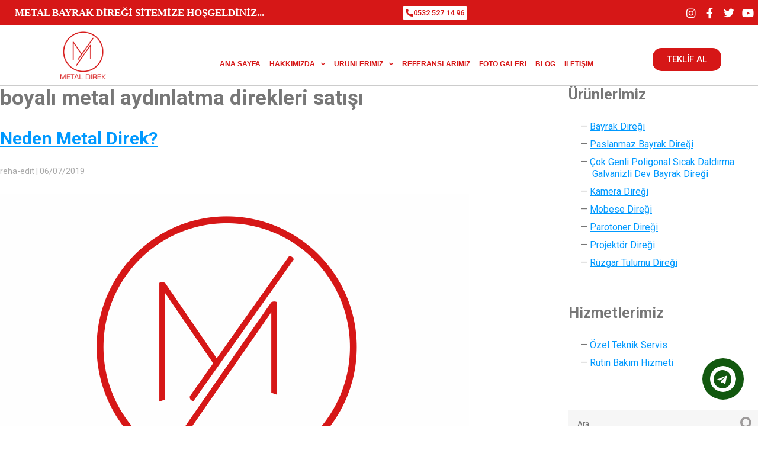

--- FILE ---
content_type: text/html; charset=UTF-8
request_url: https://www.metaldirek.com/etiket/boyali-metal-aydinlatma-direkleri-satisi/
body_size: 16792
content:
<!DOCTYPE html>
<html lang="tr">
<head>
	<meta charset="UTF-8">
	<meta name="viewport" content="width=device-width, initial-scale=1.0, viewport-fit=cover" />		<meta name='robots' content='index, follow, max-image-preview:large, max-snippet:-1, max-video-preview:-1' />

	<!-- This site is optimized with the Yoast SEO plugin v22.2 - https://yoast.com/wordpress/plugins/seo/ -->
	<title>boyalı metal aydınlatma direkleri satışı arşivleri - Metal Direk</title>
	<link rel="canonical" href="https://www.metaldirek.com/etiket/boyali-metal-aydinlatma-direkleri-satisi/" />
	<meta property="og:locale" content="tr_TR" />
	<meta property="og:type" content="article" />
	<meta property="og:title" content="boyalı metal aydınlatma direkleri satışı arşivleri - Metal Direk" />
	<meta property="og:url" content="https://www.metaldirek.com/etiket/boyali-metal-aydinlatma-direkleri-satisi/" />
	<meta property="og:site_name" content="Metal Direk" />
	<meta name="twitter:card" content="summary_large_image" />
	<script type="application/ld+json" class="yoast-schema-graph">{"@context":"https://schema.org","@graph":[{"@type":"CollectionPage","@id":"https://www.metaldirek.com/etiket/boyali-metal-aydinlatma-direkleri-satisi/","url":"https://www.metaldirek.com/etiket/boyali-metal-aydinlatma-direkleri-satisi/","name":"boyalı metal aydınlatma direkleri satışı arşivleri - Metal Direk","isPartOf":{"@id":"https://www.metaldirek.com/#website"},"primaryImageOfPage":{"@id":"https://www.metaldirek.com/etiket/boyali-metal-aydinlatma-direkleri-satisi/#primaryimage"},"image":{"@id":"https://www.metaldirek.com/etiket/boyali-metal-aydinlatma-direkleri-satisi/#primaryimage"},"thumbnailUrl":"https://www.metaldirek.com/wp-content/uploads/metal-bayrak-diregi-iletisim.png","breadcrumb":{"@id":"https://www.metaldirek.com/etiket/boyali-metal-aydinlatma-direkleri-satisi/#breadcrumb"},"inLanguage":"tr"},{"@type":"ImageObject","inLanguage":"tr","@id":"https://www.metaldirek.com/etiket/boyali-metal-aydinlatma-direkleri-satisi/#primaryimage","url":"https://www.metaldirek.com/wp-content/uploads/metal-bayrak-diregi-iletisim.png","contentUrl":"https://www.metaldirek.com/wp-content/uploads/metal-bayrak-diregi-iletisim.png","width":793,"height":712},{"@type":"BreadcrumbList","@id":"https://www.metaldirek.com/etiket/boyali-metal-aydinlatma-direkleri-satisi/#breadcrumb","itemListElement":[{"@type":"ListItem","position":1,"name":"Anasayfa","item":"https://www.metaldirek.com/"},{"@type":"ListItem","position":2,"name":"boyalı metal aydınlatma direkleri satışı"}]},{"@type":"WebSite","@id":"https://www.metaldirek.com/#website","url":"https://www.metaldirek.com/","name":"Metal Direk","description":"Metal Bayrak Direği","potentialAction":[{"@type":"SearchAction","target":{"@type":"EntryPoint","urlTemplate":"https://www.metaldirek.com/?s={search_term_string}"},"query-input":"required name=search_term_string"}],"inLanguage":"tr"}]}</script>
	<!-- / Yoast SEO plugin. -->


<link rel='dns-prefetch' href='//maps.google.com' />
<link rel="alternate" type="application/rss+xml" title="Metal Direk &raquo; akışı" href="https://www.metaldirek.com/feed/" />
<link rel="alternate" type="application/rss+xml" title="Metal Direk &raquo; yorum akışı" href="https://www.metaldirek.com/comments/feed/" />
<link rel="alternate" type="application/rss+xml" title="Metal Direk &raquo; boyalı metal aydınlatma direkleri satışı etiket akışı" href="https://www.metaldirek.com/etiket/boyali-metal-aydinlatma-direkleri-satisi/feed/" />
<script type="text/javascript">
/* <![CDATA[ */
window._wpemojiSettings = {"baseUrl":"https:\/\/s.w.org\/images\/core\/emoji\/15.0.3\/72x72\/","ext":".png","svgUrl":"https:\/\/s.w.org\/images\/core\/emoji\/15.0.3\/svg\/","svgExt":".svg","source":{"concatemoji":"https:\/\/www.metaldirek.com\/wp-includes\/js\/wp-emoji-release.min.js?ver=6.5.5"}};
/*! This file is auto-generated */
!function(i,n){var o,s,e;function c(e){try{var t={supportTests:e,timestamp:(new Date).valueOf()};sessionStorage.setItem(o,JSON.stringify(t))}catch(e){}}function p(e,t,n){e.clearRect(0,0,e.canvas.width,e.canvas.height),e.fillText(t,0,0);var t=new Uint32Array(e.getImageData(0,0,e.canvas.width,e.canvas.height).data),r=(e.clearRect(0,0,e.canvas.width,e.canvas.height),e.fillText(n,0,0),new Uint32Array(e.getImageData(0,0,e.canvas.width,e.canvas.height).data));return t.every(function(e,t){return e===r[t]})}function u(e,t,n){switch(t){case"flag":return n(e,"\ud83c\udff3\ufe0f\u200d\u26a7\ufe0f","\ud83c\udff3\ufe0f\u200b\u26a7\ufe0f")?!1:!n(e,"\ud83c\uddfa\ud83c\uddf3","\ud83c\uddfa\u200b\ud83c\uddf3")&&!n(e,"\ud83c\udff4\udb40\udc67\udb40\udc62\udb40\udc65\udb40\udc6e\udb40\udc67\udb40\udc7f","\ud83c\udff4\u200b\udb40\udc67\u200b\udb40\udc62\u200b\udb40\udc65\u200b\udb40\udc6e\u200b\udb40\udc67\u200b\udb40\udc7f");case"emoji":return!n(e,"\ud83d\udc26\u200d\u2b1b","\ud83d\udc26\u200b\u2b1b")}return!1}function f(e,t,n){var r="undefined"!=typeof WorkerGlobalScope&&self instanceof WorkerGlobalScope?new OffscreenCanvas(300,150):i.createElement("canvas"),a=r.getContext("2d",{willReadFrequently:!0}),o=(a.textBaseline="top",a.font="600 32px Arial",{});return e.forEach(function(e){o[e]=t(a,e,n)}),o}function t(e){var t=i.createElement("script");t.src=e,t.defer=!0,i.head.appendChild(t)}"undefined"!=typeof Promise&&(o="wpEmojiSettingsSupports",s=["flag","emoji"],n.supports={everything:!0,everythingExceptFlag:!0},e=new Promise(function(e){i.addEventListener("DOMContentLoaded",e,{once:!0})}),new Promise(function(t){var n=function(){try{var e=JSON.parse(sessionStorage.getItem(o));if("object"==typeof e&&"number"==typeof e.timestamp&&(new Date).valueOf()<e.timestamp+604800&&"object"==typeof e.supportTests)return e.supportTests}catch(e){}return null}();if(!n){if("undefined"!=typeof Worker&&"undefined"!=typeof OffscreenCanvas&&"undefined"!=typeof URL&&URL.createObjectURL&&"undefined"!=typeof Blob)try{var e="postMessage("+f.toString()+"("+[JSON.stringify(s),u.toString(),p.toString()].join(",")+"));",r=new Blob([e],{type:"text/javascript"}),a=new Worker(URL.createObjectURL(r),{name:"wpTestEmojiSupports"});return void(a.onmessage=function(e){c(n=e.data),a.terminate(),t(n)})}catch(e){}c(n=f(s,u,p))}t(n)}).then(function(e){for(var t in e)n.supports[t]=e[t],n.supports.everything=n.supports.everything&&n.supports[t],"flag"!==t&&(n.supports.everythingExceptFlag=n.supports.everythingExceptFlag&&n.supports[t]);n.supports.everythingExceptFlag=n.supports.everythingExceptFlag&&!n.supports.flag,n.DOMReady=!1,n.readyCallback=function(){n.DOMReady=!0}}).then(function(){return e}).then(function(){var e;n.supports.everything||(n.readyCallback(),(e=n.source||{}).concatemoji?t(e.concatemoji):e.wpemoji&&e.twemoji&&(t(e.twemoji),t(e.wpemoji)))}))}((window,document),window._wpemojiSettings);
/* ]]> */
</script>
<style id='wp-emoji-styles-inline-css' type='text/css'>

	img.wp-smiley, img.emoji {
		display: inline !important;
		border: none !important;
		box-shadow: none !important;
		height: 1em !important;
		width: 1em !important;
		margin: 0 0.07em !important;
		vertical-align: -0.1em !important;
		background: none !important;
		padding: 0 !important;
	}
</style>
<link rel='stylesheet' id='wp-block-library-css' href='https://www.metaldirek.com/wp-includes/css/dist/block-library/style.min.css?ver=6.5.5' type='text/css' media='all' />
<style id='classic-theme-styles-inline-css' type='text/css'>
/*! This file is auto-generated */
.wp-block-button__link{color:#fff;background-color:#32373c;border-radius:9999px;box-shadow:none;text-decoration:none;padding:calc(.667em + 2px) calc(1.333em + 2px);font-size:1.125em}.wp-block-file__button{background:#32373c;color:#fff;text-decoration:none}
</style>
<style id='global-styles-inline-css' type='text/css'>
body{--wp--preset--color--black: #000000;--wp--preset--color--cyan-bluish-gray: #abb8c3;--wp--preset--color--white: #ffffff;--wp--preset--color--pale-pink: #f78da7;--wp--preset--color--vivid-red: #cf2e2e;--wp--preset--color--luminous-vivid-orange: #ff6900;--wp--preset--color--luminous-vivid-amber: #fcb900;--wp--preset--color--light-green-cyan: #7bdcb5;--wp--preset--color--vivid-green-cyan: #00d084;--wp--preset--color--pale-cyan-blue: #8ed1fc;--wp--preset--color--vivid-cyan-blue: #0693e3;--wp--preset--color--vivid-purple: #9b51e0;--wp--preset--gradient--vivid-cyan-blue-to-vivid-purple: linear-gradient(135deg,rgba(6,147,227,1) 0%,rgb(155,81,224) 100%);--wp--preset--gradient--light-green-cyan-to-vivid-green-cyan: linear-gradient(135deg,rgb(122,220,180) 0%,rgb(0,208,130) 100%);--wp--preset--gradient--luminous-vivid-amber-to-luminous-vivid-orange: linear-gradient(135deg,rgba(252,185,0,1) 0%,rgba(255,105,0,1) 100%);--wp--preset--gradient--luminous-vivid-orange-to-vivid-red: linear-gradient(135deg,rgba(255,105,0,1) 0%,rgb(207,46,46) 100%);--wp--preset--gradient--very-light-gray-to-cyan-bluish-gray: linear-gradient(135deg,rgb(238,238,238) 0%,rgb(169,184,195) 100%);--wp--preset--gradient--cool-to-warm-spectrum: linear-gradient(135deg,rgb(74,234,220) 0%,rgb(151,120,209) 20%,rgb(207,42,186) 40%,rgb(238,44,130) 60%,rgb(251,105,98) 80%,rgb(254,248,76) 100%);--wp--preset--gradient--blush-light-purple: linear-gradient(135deg,rgb(255,206,236) 0%,rgb(152,150,240) 100%);--wp--preset--gradient--blush-bordeaux: linear-gradient(135deg,rgb(254,205,165) 0%,rgb(254,45,45) 50%,rgb(107,0,62) 100%);--wp--preset--gradient--luminous-dusk: linear-gradient(135deg,rgb(255,203,112) 0%,rgb(199,81,192) 50%,rgb(65,88,208) 100%);--wp--preset--gradient--pale-ocean: linear-gradient(135deg,rgb(255,245,203) 0%,rgb(182,227,212) 50%,rgb(51,167,181) 100%);--wp--preset--gradient--electric-grass: linear-gradient(135deg,rgb(202,248,128) 0%,rgb(113,206,126) 100%);--wp--preset--gradient--midnight: linear-gradient(135deg,rgb(2,3,129) 0%,rgb(40,116,252) 100%);--wp--preset--font-size--small: 13px;--wp--preset--font-size--medium: 20px;--wp--preset--font-size--large: 36px;--wp--preset--font-size--x-large: 42px;--wp--preset--spacing--20: 0.44rem;--wp--preset--spacing--30: 0.67rem;--wp--preset--spacing--40: 1rem;--wp--preset--spacing--50: 1.5rem;--wp--preset--spacing--60: 2.25rem;--wp--preset--spacing--70: 3.38rem;--wp--preset--spacing--80: 5.06rem;--wp--preset--shadow--natural: 6px 6px 9px rgba(0, 0, 0, 0.2);--wp--preset--shadow--deep: 12px 12px 50px rgba(0, 0, 0, 0.4);--wp--preset--shadow--sharp: 6px 6px 0px rgba(0, 0, 0, 0.2);--wp--preset--shadow--outlined: 6px 6px 0px -3px rgba(255, 255, 255, 1), 6px 6px rgba(0, 0, 0, 1);--wp--preset--shadow--crisp: 6px 6px 0px rgba(0, 0, 0, 1);}:where(.is-layout-flex){gap: 0.5em;}:where(.is-layout-grid){gap: 0.5em;}body .is-layout-flex{display: flex;}body .is-layout-flex{flex-wrap: wrap;align-items: center;}body .is-layout-flex > *{margin: 0;}body .is-layout-grid{display: grid;}body .is-layout-grid > *{margin: 0;}:where(.wp-block-columns.is-layout-flex){gap: 2em;}:where(.wp-block-columns.is-layout-grid){gap: 2em;}:where(.wp-block-post-template.is-layout-flex){gap: 1.25em;}:where(.wp-block-post-template.is-layout-grid){gap: 1.25em;}.has-black-color{color: var(--wp--preset--color--black) !important;}.has-cyan-bluish-gray-color{color: var(--wp--preset--color--cyan-bluish-gray) !important;}.has-white-color{color: var(--wp--preset--color--white) !important;}.has-pale-pink-color{color: var(--wp--preset--color--pale-pink) !important;}.has-vivid-red-color{color: var(--wp--preset--color--vivid-red) !important;}.has-luminous-vivid-orange-color{color: var(--wp--preset--color--luminous-vivid-orange) !important;}.has-luminous-vivid-amber-color{color: var(--wp--preset--color--luminous-vivid-amber) !important;}.has-light-green-cyan-color{color: var(--wp--preset--color--light-green-cyan) !important;}.has-vivid-green-cyan-color{color: var(--wp--preset--color--vivid-green-cyan) !important;}.has-pale-cyan-blue-color{color: var(--wp--preset--color--pale-cyan-blue) !important;}.has-vivid-cyan-blue-color{color: var(--wp--preset--color--vivid-cyan-blue) !important;}.has-vivid-purple-color{color: var(--wp--preset--color--vivid-purple) !important;}.has-black-background-color{background-color: var(--wp--preset--color--black) !important;}.has-cyan-bluish-gray-background-color{background-color: var(--wp--preset--color--cyan-bluish-gray) !important;}.has-white-background-color{background-color: var(--wp--preset--color--white) !important;}.has-pale-pink-background-color{background-color: var(--wp--preset--color--pale-pink) !important;}.has-vivid-red-background-color{background-color: var(--wp--preset--color--vivid-red) !important;}.has-luminous-vivid-orange-background-color{background-color: var(--wp--preset--color--luminous-vivid-orange) !important;}.has-luminous-vivid-amber-background-color{background-color: var(--wp--preset--color--luminous-vivid-amber) !important;}.has-light-green-cyan-background-color{background-color: var(--wp--preset--color--light-green-cyan) !important;}.has-vivid-green-cyan-background-color{background-color: var(--wp--preset--color--vivid-green-cyan) !important;}.has-pale-cyan-blue-background-color{background-color: var(--wp--preset--color--pale-cyan-blue) !important;}.has-vivid-cyan-blue-background-color{background-color: var(--wp--preset--color--vivid-cyan-blue) !important;}.has-vivid-purple-background-color{background-color: var(--wp--preset--color--vivid-purple) !important;}.has-black-border-color{border-color: var(--wp--preset--color--black) !important;}.has-cyan-bluish-gray-border-color{border-color: var(--wp--preset--color--cyan-bluish-gray) !important;}.has-white-border-color{border-color: var(--wp--preset--color--white) !important;}.has-pale-pink-border-color{border-color: var(--wp--preset--color--pale-pink) !important;}.has-vivid-red-border-color{border-color: var(--wp--preset--color--vivid-red) !important;}.has-luminous-vivid-orange-border-color{border-color: var(--wp--preset--color--luminous-vivid-orange) !important;}.has-luminous-vivid-amber-border-color{border-color: var(--wp--preset--color--luminous-vivid-amber) !important;}.has-light-green-cyan-border-color{border-color: var(--wp--preset--color--light-green-cyan) !important;}.has-vivid-green-cyan-border-color{border-color: var(--wp--preset--color--vivid-green-cyan) !important;}.has-pale-cyan-blue-border-color{border-color: var(--wp--preset--color--pale-cyan-blue) !important;}.has-vivid-cyan-blue-border-color{border-color: var(--wp--preset--color--vivid-cyan-blue) !important;}.has-vivid-purple-border-color{border-color: var(--wp--preset--color--vivid-purple) !important;}.has-vivid-cyan-blue-to-vivid-purple-gradient-background{background: var(--wp--preset--gradient--vivid-cyan-blue-to-vivid-purple) !important;}.has-light-green-cyan-to-vivid-green-cyan-gradient-background{background: var(--wp--preset--gradient--light-green-cyan-to-vivid-green-cyan) !important;}.has-luminous-vivid-amber-to-luminous-vivid-orange-gradient-background{background: var(--wp--preset--gradient--luminous-vivid-amber-to-luminous-vivid-orange) !important;}.has-luminous-vivid-orange-to-vivid-red-gradient-background{background: var(--wp--preset--gradient--luminous-vivid-orange-to-vivid-red) !important;}.has-very-light-gray-to-cyan-bluish-gray-gradient-background{background: var(--wp--preset--gradient--very-light-gray-to-cyan-bluish-gray) !important;}.has-cool-to-warm-spectrum-gradient-background{background: var(--wp--preset--gradient--cool-to-warm-spectrum) !important;}.has-blush-light-purple-gradient-background{background: var(--wp--preset--gradient--blush-light-purple) !important;}.has-blush-bordeaux-gradient-background{background: var(--wp--preset--gradient--blush-bordeaux) !important;}.has-luminous-dusk-gradient-background{background: var(--wp--preset--gradient--luminous-dusk) !important;}.has-pale-ocean-gradient-background{background: var(--wp--preset--gradient--pale-ocean) !important;}.has-electric-grass-gradient-background{background: var(--wp--preset--gradient--electric-grass) !important;}.has-midnight-gradient-background{background: var(--wp--preset--gradient--midnight) !important;}.has-small-font-size{font-size: var(--wp--preset--font-size--small) !important;}.has-medium-font-size{font-size: var(--wp--preset--font-size--medium) !important;}.has-large-font-size{font-size: var(--wp--preset--font-size--large) !important;}.has-x-large-font-size{font-size: var(--wp--preset--font-size--x-large) !important;}
.wp-block-navigation a:where(:not(.wp-element-button)){color: inherit;}
:where(.wp-block-post-template.is-layout-flex){gap: 1.25em;}:where(.wp-block-post-template.is-layout-grid){gap: 1.25em;}
:where(.wp-block-columns.is-layout-flex){gap: 2em;}:where(.wp-block-columns.is-layout-grid){gap: 2em;}
.wp-block-pullquote{font-size: 1.5em;line-height: 1.6;}
</style>
<link rel='stylesheet' id='contact-form-7-css' href='https://www.metaldirek.com/wp-content/plugins/contact-form-7/includes/css/styles.css?ver=5.9.6' type='text/css' media='all' />
<link rel='stylesheet' id='wp-gmap-embed-front-css-css' href='https://www.metaldirek.com/wp-content/plugins/gmap-embed/public/assets/css/front_custom_style.css?ver=1716368917' type='text/css' media='all' />
<link rel='stylesheet' id='dashicons-css' href='https://www.metaldirek.com/wp-includes/css/dashicons.min.css?ver=6.5.5' type='text/css' media='all' />
<link rel='stylesheet' id='to-top-css' href='https://www.metaldirek.com/wp-content/plugins/to-top/public/css/to-top-public.css?ver=2.5.4' type='text/css' media='all' />
<link rel='stylesheet' id='rehaweb-style-css' href='https://www.metaldirek.com/wp-content/themes/rehaweb/style.css?ver=6.5.5' type='text/css' media='all' />
<link rel='stylesheet' id='elementor-icons-css' href='https://www.metaldirek.com/wp-content/plugins/elementor/assets/lib/eicons/css/elementor-icons.min.css?ver=5.30.0' type='text/css' media='all' />
<link rel='stylesheet' id='elementor-frontend-css' href='https://www.metaldirek.com/wp-content/plugins/elementor/assets/css/frontend.min.css?ver=3.22.3' type='text/css' media='all' />
<link rel='stylesheet' id='swiper-css' href='https://www.metaldirek.com/wp-content/plugins/elementor/assets/lib/swiper/v8/css/swiper.min.css?ver=8.4.5' type='text/css' media='all' />
<link rel='stylesheet' id='elementor-post-828-css' href='https://www.metaldirek.com/wp-content/uploads/elementor/css/post-828.css?ver=1708982501' type='text/css' media='all' />
<link rel='stylesheet' id='elementor-pro-css' href='https://www.metaldirek.com/wp-content/plugins/elementor-pro/assets/css/frontend.min.css?ver=3.19.2' type='text/css' media='all' />
<link rel='stylesheet' id='font-awesome-5-all-css' href='https://www.metaldirek.com/wp-content/plugins/elementor/assets/lib/font-awesome/css/all.min.css?ver=3.22.3' type='text/css' media='all' />
<link rel='stylesheet' id='font-awesome-4-shim-css' href='https://www.metaldirek.com/wp-content/plugins/elementor/assets/lib/font-awesome/css/v4-shims.min.css?ver=3.22.3' type='text/css' media='all' />
<link rel='stylesheet' id='namogo-icons-css' href='https://www.metaldirek.com/wp-content/plugins/elementor-extras/assets/lib/nicons/css/nicons.css?ver=2.2.51' type='text/css' media='all' />
<link rel='stylesheet' id='elementor-extras-frontend-css' href='https://www.metaldirek.com/wp-content/plugins/elementor-extras/assets/css/frontend.min.css?ver=2.2.51' type='text/css' media='all' />
<link rel='stylesheet' id='elementor-global-css' href='https://www.metaldirek.com/wp-content/uploads/elementor/css/global.css?ver=1708982495' type='text/css' media='all' />
<link rel='stylesheet' id='elementor-post-113-css' href='https://www.metaldirek.com/wp-content/uploads/elementor/css/post-113.css?ver=1747058647' type='text/css' media='all' />
<link rel='stylesheet' id='elementor-post-218-css' href='https://www.metaldirek.com/wp-content/uploads/elementor/css/post-218.css?ver=1751349889' type='text/css' media='all' />
<link rel='stylesheet' id='google-fonts-1-css' href='https://fonts.googleapis.com/css?family=Roboto%3A100%2C100italic%2C200%2C200italic%2C300%2C300italic%2C400%2C400italic%2C500%2C500italic%2C600%2C600italic%2C700%2C700italic%2C800%2C800italic%2C900%2C900italic%7CRoboto+Slab%3A100%2C100italic%2C200%2C200italic%2C300%2C300italic%2C400%2C400italic%2C500%2C500italic%2C600%2C600italic%2C700%2C700italic%2C800%2C800italic%2C900%2C900italic&#038;display=auto&#038;subset=latin-ext&#038;ver=6.5.5' type='text/css' media='all' />
<link rel='stylesheet' id='elementor-icons-shared-0-css' href='https://www.metaldirek.com/wp-content/plugins/elementor/assets/lib/font-awesome/css/fontawesome.min.css?ver=5.15.3' type='text/css' media='all' />
<link rel='stylesheet' id='elementor-icons-fa-solid-css' href='https://www.metaldirek.com/wp-content/plugins/elementor/assets/lib/font-awesome/css/solid.min.css?ver=5.15.3' type='text/css' media='all' />
<link rel='stylesheet' id='elementor-icons-fa-brands-css' href='https://www.metaldirek.com/wp-content/plugins/elementor/assets/lib/font-awesome/css/brands.min.css?ver=5.15.3' type='text/css' media='all' />
<link rel="preconnect" href="https://fonts.gstatic.com/" crossorigin><script type="text/javascript" src="https://www.metaldirek.com/wp-includes/js/jquery/jquery.min.js?ver=3.7.1" id="jquery-core-js"></script>
<script type="text/javascript" src="https://www.metaldirek.com/wp-includes/js/jquery/jquery-migrate.min.js?ver=3.4.1" id="jquery-migrate-js"></script>
<script type="text/javascript" src="https://maps.google.com/maps/api/js?key=AIzaSyCe8R10xl3hZzQ3UT9A62UPCsNgQNOeP6E&amp;libraries=places&amp;language=en&amp;region=US&amp;callback=Function.prototype&amp;ver=6.5.5" id="wp-gmap-api-js"></script>
<script type="text/javascript" id="wp-gmap-api-js-after">
/* <![CDATA[ */
/* <![CDATA[ */

var wgm_status = {"l_api":"always","p_api":"N","i_p":false,"d_f_s_c":"N","d_s_v":"N","d_z_c":"N","d_p_c":"N","d_m_t_c":"N","d_m_w_z":"N","d_m_d":"N","d_m_d_c_z":"N","e_d_f_a_c":"N"};
/* ]]]]><![CDATA[> */
/* ]]> */
</script>
<script type="text/javascript" src="https://www.metaldirek.com/wp-content/plugins/revslider/public/assets/js/rbtools.min.js?ver=6.6.20" async id="tp-tools-js"></script>
<script type="text/javascript" src="https://www.metaldirek.com/wp-content/plugins/revslider/public/assets/js/rs6.min.js?ver=6.6.20" async id="revmin-js"></script>
<script type="text/javascript" id="to-top-js-extra">
/* <![CDATA[ */
var to_top_options = {"scroll_offset":"100","icon_opacity":"50","style":"icon","icon_type":"dashicons-arrow-up-alt2","icon_color":"#ffffff","icon_bg_color":"#000000","icon_size":"32","border_radius":"5","image":"https:\/\/www.metaldirek.com\/wp-content\/plugins\/to-top\/admin\/images\/default.png","image_width":"65","image_alt":"","location":"bottom-right","margin_x":"20","margin_y":"20","show_on_admin":"0","enable_autohide":"0","autohide_time":"2","enable_hide_small_device":"0","small_device_max_width":"640","reset":"0"};
/* ]]> */
</script>
<script async type="text/javascript" src="https://www.metaldirek.com/wp-content/plugins/to-top/public/js/to-top-public.js?ver=2.5.4" id="to-top-js"></script>
<script type="text/javascript" src="https://www.metaldirek.com/wp-content/themes/rehaweb/js/videos.js?ver=6.5.5" id="rehaweb-videos-js"></script>
<script type="text/javascript" id="rehaweb-videos-js-after">
/* <![CDATA[ */
jQuery(document).ready(function($){$("#wrapper").vids();});
/* ]]> */
</script>
<script type="text/javascript" src="https://www.metaldirek.com/wp-content/plugins/elementor/assets/lib/font-awesome/js/v4-shims.min.js?ver=3.22.3" id="font-awesome-4-shim-js"></script>
<link rel="https://api.w.org/" href="https://www.metaldirek.com/wp-json/" /><link rel="alternate" type="application/json" href="https://www.metaldirek.com/wp-json/wp/v2/tags/211" /><link rel="EditURI" type="application/rsd+xml" title="RSD" href="https://www.metaldirek.com/xmlrpc.php?rsd" />
<meta name="generator" content="WordPress 6.5.5" />
<meta name="generator" content="Elementor 3.22.3; features: e_optimized_assets_loading, additional_custom_breakpoints; settings: css_print_method-external, google_font-enabled, font_display-auto">
<meta name="generator" content="Powered by Slider Revolution 6.6.20 - responsive, Mobile-Friendly Slider Plugin for WordPress with comfortable drag and drop interface." />
<script>function setREVStartSize(e){
			//window.requestAnimationFrame(function() {
				window.RSIW = window.RSIW===undefined ? window.innerWidth : window.RSIW;
				window.RSIH = window.RSIH===undefined ? window.innerHeight : window.RSIH;
				try {
					var pw = document.getElementById(e.c).parentNode.offsetWidth,
						newh;
					pw = pw===0 || isNaN(pw) || (e.l=="fullwidth" || e.layout=="fullwidth") ? window.RSIW : pw;
					e.tabw = e.tabw===undefined ? 0 : parseInt(e.tabw);
					e.thumbw = e.thumbw===undefined ? 0 : parseInt(e.thumbw);
					e.tabh = e.tabh===undefined ? 0 : parseInt(e.tabh);
					e.thumbh = e.thumbh===undefined ? 0 : parseInt(e.thumbh);
					e.tabhide = e.tabhide===undefined ? 0 : parseInt(e.tabhide);
					e.thumbhide = e.thumbhide===undefined ? 0 : parseInt(e.thumbhide);
					e.mh = e.mh===undefined || e.mh=="" || e.mh==="auto" ? 0 : parseInt(e.mh,0);
					if(e.layout==="fullscreen" || e.l==="fullscreen")
						newh = Math.max(e.mh,window.RSIH);
					else{
						e.gw = Array.isArray(e.gw) ? e.gw : [e.gw];
						for (var i in e.rl) if (e.gw[i]===undefined || e.gw[i]===0) e.gw[i] = e.gw[i-1];
						e.gh = e.el===undefined || e.el==="" || (Array.isArray(e.el) && e.el.length==0)? e.gh : e.el;
						e.gh = Array.isArray(e.gh) ? e.gh : [e.gh];
						for (var i in e.rl) if (e.gh[i]===undefined || e.gh[i]===0) e.gh[i] = e.gh[i-1];
											
						var nl = new Array(e.rl.length),
							ix = 0,
							sl;
						e.tabw = e.tabhide>=pw ? 0 : e.tabw;
						e.thumbw = e.thumbhide>=pw ? 0 : e.thumbw;
						e.tabh = e.tabhide>=pw ? 0 : e.tabh;
						e.thumbh = e.thumbhide>=pw ? 0 : e.thumbh;
						for (var i in e.rl) nl[i] = e.rl[i]<window.RSIW ? 0 : e.rl[i];
						sl = nl[0];
						for (var i in nl) if (sl>nl[i] && nl[i]>0) { sl = nl[i]; ix=i;}
						var m = pw>(e.gw[ix]+e.tabw+e.thumbw) ? 1 : (pw-(e.tabw+e.thumbw)) / (e.gw[ix]);
						newh =  (e.gh[ix] * m) + (e.tabh + e.thumbh);
					}
					var el = document.getElementById(e.c);
					if (el!==null && el) el.style.height = newh+"px";
					el = document.getElementById(e.c+"_wrapper");
					if (el!==null && el) {
						el.style.height = newh+"px";
						el.style.display = "block";
					}
				} catch(e){
					console.log("Failure at Presize of Slider:" + e)
				}
			//});
		  };</script>
</head>
<body class="archive tag tag-boyali-metal-aydinlatma-direkleri-satisi tag-211 elementor-default elementor-kit-828">
		<div data-elementor-type="header" data-elementor-id="113" class="elementor elementor-113 elementor-location-header" data-elementor-post-type="elementor_library">
					<section class="elementor-section elementor-top-section elementor-element elementor-element-29a6b94 elementor-section-content-top elementor-section-boxed elementor-section-height-default elementor-section-height-default" data-id="29a6b94" data-element_type="section" data-settings="{&quot;background_background&quot;:&quot;classic&quot;}">
						<div class="elementor-container elementor-column-gap-no">
					<div class="elementor-column elementor-col-33 elementor-top-column elementor-element elementor-element-394c821 elementor-hidden-phone" data-id="394c821" data-element_type="column">
			<div class="elementor-widget-wrap elementor-element-populated">
						<div class="elementor-element elementor-element-f3fc125 elementor-widget elementor-widget-heading" data-id="f3fc125" data-element_type="widget" data-widget_type="heading.default">
				<div class="elementor-widget-container">
			<h3 class="elementor-heading-title elementor-size-default">METAL BAYRAK DİREĞİ SİTEMİZE HOŞGELDİNİZ...</h3>		</div>
				</div>
					</div>
		</div>
				<div class="elementor-column elementor-col-33 elementor-top-column elementor-element elementor-element-ba5e0ea" data-id="ba5e0ea" data-element_type="column">
			<div class="elementor-widget-wrap elementor-element-populated">
						<div class="elementor-element elementor-element-51ebf44 elementor-align-center elementor-mobile-align-center elementor-widget elementor-widget-button" data-id="51ebf44" data-element_type="widget" data-widget_type="button.default">
				<div class="elementor-widget-container">
					<div class="elementor-button-wrapper">
			<a class="elementor-button elementor-button-link elementor-size-xs elementor-animation-pulse" href="tel:+90532%20527%2014%2096">
						<span class="elementor-button-content-wrapper">
						<span class="elementor-button-icon">
				<i aria-hidden="true" class="fas fa-phone-alt"></i>			</span>
									<span class="elementor-button-text">0532 527 14 96</span>
					</span>
					</a>
		</div>
				</div>
				</div>
					</div>
		</div>
				<div class="elementor-column elementor-col-33 elementor-top-column elementor-element elementor-element-9da1ea5 elementor-hidden-phone" data-id="9da1ea5" data-element_type="column">
			<div class="elementor-widget-wrap elementor-element-populated">
						<div class="elementor-element elementor-element-b2d213c e-grid-align-right e-grid-align-mobile-center elementor-shape-rounded elementor-grid-0 elementor-widget elementor-widget-social-icons" data-id="b2d213c" data-element_type="widget" data-widget_type="social-icons.default">
				<div class="elementor-widget-container">
					<div class="elementor-social-icons-wrapper elementor-grid">
							<span class="elementor-grid-item">
					<a class="elementor-icon elementor-social-icon elementor-social-icon-instagram elementor-repeater-item-8a09e38" href="https://www.instagram.com/metaldirek/" target="_blank">
						<span class="elementor-screen-only">Instagram</span>
						<i class="fab fa-instagram"></i>					</a>
				</span>
							<span class="elementor-grid-item">
					<a class="elementor-icon elementor-social-icon elementor-social-icon-facebook-f elementor-repeater-item-776574b" target="_blank">
						<span class="elementor-screen-only">Facebook-f</span>
						<i class="fab fa-facebook-f"></i>					</a>
				</span>
							<span class="elementor-grid-item">
					<a class="elementor-icon elementor-social-icon elementor-social-icon-twitter elementor-repeater-item-dc10550" target="_blank">
						<span class="elementor-screen-only">Twitter</span>
						<i class="fab fa-twitter"></i>					</a>
				</span>
							<span class="elementor-grid-item">
					<a class="elementor-icon elementor-social-icon elementor-social-icon-youtube elementor-repeater-item-dbaeb71" target="_blank">
						<span class="elementor-screen-only">Youtube</span>
						<i class="fab fa-youtube"></i>					</a>
				</span>
					</div>
				</div>
				</div>
					</div>
		</div>
					</div>
		</section>
				<section class="elementor-section elementor-top-section elementor-element elementor-element-48654a5 elementor-section-boxed elementor-section-height-default elementor-section-height-default" data-id="48654a5" data-element_type="section" data-settings="{&quot;background_background&quot;:&quot;classic&quot;,&quot;sticky&quot;:&quot;top&quot;,&quot;sticky_on&quot;:[&quot;desktop&quot;,&quot;tablet&quot;],&quot;sticky_offset&quot;:0,&quot;sticky_effects_offset&quot;:0}">
						<div class="elementor-container elementor-column-gap-default">
					<div class="elementor-column elementor-col-33 elementor-top-column elementor-element elementor-element-8335a55" data-id="8335a55" data-element_type="column">
			<div class="elementor-widget-wrap elementor-element-populated">
						<div class="elementor-element elementor-element-9acd673 animated-fast elementor-widget elementor-widget-image" data-id="9acd673" data-element_type="widget" data-settings="{&quot;_animation&quot;:&quot;none&quot;}" data-widget_type="image.default">
				<div class="elementor-widget-container">
														<a href="https://www.metaldirek.com">
							<img width="202" height="213" src="https://www.metaldirek.com/wp-content/uploads/Metal-Direk.png" class="attachment-full size-full wp-image-571" alt="" />								</a>
													</div>
				</div>
					</div>
		</div>
				<div class="elementor-column elementor-col-33 elementor-top-column elementor-element elementor-element-10e0feb" data-id="10e0feb" data-element_type="column" data-settings="{&quot;background_background&quot;:&quot;classic&quot;}">
			<div class="elementor-widget-wrap elementor-element-populated">
						<div class="elementor-element elementor-element-f44e7b1 elementor-hidden-desktop elementor-hidden-tablet elementor-widget elementor-widget-heading" data-id="f44e7b1" data-element_type="widget" data-widget_type="heading.default">
				<div class="elementor-widget-container">
			<h2 class="elementor-heading-title elementor-size-default">MENÜ</h2>		</div>
				</div>
				<div class="elementor-element elementor-element-da91e42 elementor-nav-menu__align-center elementor-nav-menu--dropdown-mobile elementor-nav-menu__text-align-center elementor-nav-menu--stretch animated-slow elementor-nav-menu--toggle elementor-nav-menu--burger elementor-widget elementor-widget-nav-menu" data-id="da91e42" data-element_type="widget" data-settings="{&quot;full_width&quot;:&quot;stretch&quot;,&quot;_animation&quot;:&quot;none&quot;,&quot;submenu_icon&quot;:{&quot;value&quot;:&quot;&lt;i class=\&quot;fas fa-chevron-down\&quot;&gt;&lt;\/i&gt;&quot;,&quot;library&quot;:&quot;fa-solid&quot;},&quot;layout&quot;:&quot;horizontal&quot;,&quot;toggle&quot;:&quot;burger&quot;}" data-widget_type="nav-menu.default">
				<div class="elementor-widget-container">
						<nav class="elementor-nav-menu--main elementor-nav-menu__container elementor-nav-menu--layout-horizontal e--pointer-underline e--animation-slow">
				<ul id="menu-1-da91e42" class="elementor-nav-menu"><li class="menu-item menu-item-type-post_type menu-item-object-page menu-item-home menu-item-38"><a href="https://www.metaldirek.com/" class="elementor-item">Ana Sayfa</a></li>
<li class="menu-item menu-item-type-post_type menu-item-object-page menu-item-has-children menu-item-45"><a href="https://www.metaldirek.com/hakkimizda/" class="elementor-item">Hakkımızda</a>
<ul class="sub-menu elementor-nav-menu--dropdown">
	<li class="menu-item menu-item-type-post_type menu-item-object-page menu-item-70"><a href="https://www.metaldirek.com/kurumsal/" class="elementor-sub-item">Kurumsal</a></li>
	<li class="menu-item menu-item-type-post_type menu-item-object-page menu-item-74"><a href="https://www.metaldirek.com/misyonumuz/" class="elementor-sub-item">Misyonumuz</a></li>
	<li class="menu-item menu-item-type-post_type menu-item-object-page menu-item-77"><a href="https://www.metaldirek.com/vizyonumuz/" class="elementor-sub-item">Vizyonumuz</a></li>
	<li class="menu-item menu-item-type-post_type menu-item-object-page menu-item-80"><a href="https://www.metaldirek.com/degerlerimiz/" class="elementor-sub-item">Değerlerimiz</a></li>
	<li class="menu-item menu-item-type-post_type menu-item-object-page menu-item-83"><a href="https://www.metaldirek.com/tarihcemiz/" class="elementor-sub-item">Tarihçemiz</a></li>
</ul>
</li>
<li class="menu-item menu-item-type-post_type_archive menu-item-object-urunler menu-item-has-children menu-item-378"><a href="https://www.metaldirek.com/urun-listesi/" class="elementor-item">Ürünlerimiz</a>
<ul class="sub-menu elementor-nav-menu--dropdown">
	<li class="menu-item menu-item-type-post_type menu-item-object-urunler menu-item-967"><a href="https://www.metaldirek.com/urunler/bayrak-diregi/" class="elementor-sub-item">Bayrak Direği</a></li>
	<li class="menu-item menu-item-type-post_type menu-item-object-urunler menu-item-972"><a href="https://www.metaldirek.com/urunler/paslanmaz-bayrak-diregi/" class="elementor-sub-item">Paslanmaz Bayrak Direği</a></li>
	<li class="menu-item menu-item-type-post_type menu-item-object-urunler menu-item-968"><a href="https://www.metaldirek.com/urunler/cok-genli-poligonal-sicak-daldirma-galvanizli-dev-bayrak-diregi/" class="elementor-sub-item">Çok Genli Poligonal Sıcak Daldırma Galvanizli Dev Bayrak Direği</a></li>
	<li class="menu-item menu-item-type-post_type menu-item-object-urunler menu-item-973"><a href="https://www.metaldirek.com/urunler/projektor-diregi/" class="elementor-sub-item">Projektör Direği</a></li>
	<li class="menu-item menu-item-type-post_type menu-item-object-urunler menu-item-969"><a href="https://www.metaldirek.com/urunler/kamera-diregi/" class="elementor-sub-item">Kamera Direği</a></li>
	<li class="menu-item menu-item-type-post_type menu-item-object-urunler menu-item-970"><a href="https://www.metaldirek.com/urunler/mobese-diregi/" class="elementor-sub-item">Mobese Direği</a></li>
	<li class="menu-item menu-item-type-post_type menu-item-object-urunler menu-item-971"><a href="https://www.metaldirek.com/urunler/parotoner-diregi/" class="elementor-sub-item">Parotoner Direği</a></li>
	<li class="menu-item menu-item-type-post_type menu-item-object-urunler menu-item-974"><a href="https://www.metaldirek.com/urunler/ruzgar-tulumu-diregi/" class="elementor-sub-item">Rüzgar Tulumu Direği</a></li>
</ul>
</li>
<li class="menu-item menu-item-type-post_type menu-item-object-referanslar menu-item-801"><a href="https://www.metaldirek.com/referanslar/referanslarimiz/" class="elementor-item">Referanslarımız</a></li>
<li class="menu-item menu-item-type-post_type menu-item-object-page menu-item-61"><a href="https://www.metaldirek.com/foto-galeri/" class="elementor-item">Foto Galeri</a></li>
<li class="menu-item menu-item-type-post_type menu-item-object-page current_page_parent menu-item-64"><a href="https://www.metaldirek.com/blog/" class="elementor-item">Blog</a></li>
<li class="menu-item menu-item-type-post_type menu-item-object-page menu-item-67"><a href="https://www.metaldirek.com/iletisim/" class="elementor-item">İletişim</a></li>
</ul>			</nav>
					<div class="elementor-menu-toggle" role="button" tabindex="0" aria-label="Menu Toggle" aria-expanded="false">
			<i aria-hidden="true" role="presentation" class="elementor-menu-toggle__icon--open eicon-menu-bar"></i><i aria-hidden="true" role="presentation" class="elementor-menu-toggle__icon--close eicon-close"></i>			<span class="elementor-screen-only">Menü</span>
		</div>
					<nav class="elementor-nav-menu--dropdown elementor-nav-menu__container" aria-hidden="true">
				<ul id="menu-2-da91e42" class="elementor-nav-menu"><li class="menu-item menu-item-type-post_type menu-item-object-page menu-item-home menu-item-38"><a href="https://www.metaldirek.com/" class="elementor-item" tabindex="-1">Ana Sayfa</a></li>
<li class="menu-item menu-item-type-post_type menu-item-object-page menu-item-has-children menu-item-45"><a href="https://www.metaldirek.com/hakkimizda/" class="elementor-item" tabindex="-1">Hakkımızda</a>
<ul class="sub-menu elementor-nav-menu--dropdown">
	<li class="menu-item menu-item-type-post_type menu-item-object-page menu-item-70"><a href="https://www.metaldirek.com/kurumsal/" class="elementor-sub-item" tabindex="-1">Kurumsal</a></li>
	<li class="menu-item menu-item-type-post_type menu-item-object-page menu-item-74"><a href="https://www.metaldirek.com/misyonumuz/" class="elementor-sub-item" tabindex="-1">Misyonumuz</a></li>
	<li class="menu-item menu-item-type-post_type menu-item-object-page menu-item-77"><a href="https://www.metaldirek.com/vizyonumuz/" class="elementor-sub-item" tabindex="-1">Vizyonumuz</a></li>
	<li class="menu-item menu-item-type-post_type menu-item-object-page menu-item-80"><a href="https://www.metaldirek.com/degerlerimiz/" class="elementor-sub-item" tabindex="-1">Değerlerimiz</a></li>
	<li class="menu-item menu-item-type-post_type menu-item-object-page menu-item-83"><a href="https://www.metaldirek.com/tarihcemiz/" class="elementor-sub-item" tabindex="-1">Tarihçemiz</a></li>
</ul>
</li>
<li class="menu-item menu-item-type-post_type_archive menu-item-object-urunler menu-item-has-children menu-item-378"><a href="https://www.metaldirek.com/urun-listesi/" class="elementor-item" tabindex="-1">Ürünlerimiz</a>
<ul class="sub-menu elementor-nav-menu--dropdown">
	<li class="menu-item menu-item-type-post_type menu-item-object-urunler menu-item-967"><a href="https://www.metaldirek.com/urunler/bayrak-diregi/" class="elementor-sub-item" tabindex="-1">Bayrak Direği</a></li>
	<li class="menu-item menu-item-type-post_type menu-item-object-urunler menu-item-972"><a href="https://www.metaldirek.com/urunler/paslanmaz-bayrak-diregi/" class="elementor-sub-item" tabindex="-1">Paslanmaz Bayrak Direği</a></li>
	<li class="menu-item menu-item-type-post_type menu-item-object-urunler menu-item-968"><a href="https://www.metaldirek.com/urunler/cok-genli-poligonal-sicak-daldirma-galvanizli-dev-bayrak-diregi/" class="elementor-sub-item" tabindex="-1">Çok Genli Poligonal Sıcak Daldırma Galvanizli Dev Bayrak Direği</a></li>
	<li class="menu-item menu-item-type-post_type menu-item-object-urunler menu-item-973"><a href="https://www.metaldirek.com/urunler/projektor-diregi/" class="elementor-sub-item" tabindex="-1">Projektör Direği</a></li>
	<li class="menu-item menu-item-type-post_type menu-item-object-urunler menu-item-969"><a href="https://www.metaldirek.com/urunler/kamera-diregi/" class="elementor-sub-item" tabindex="-1">Kamera Direği</a></li>
	<li class="menu-item menu-item-type-post_type menu-item-object-urunler menu-item-970"><a href="https://www.metaldirek.com/urunler/mobese-diregi/" class="elementor-sub-item" tabindex="-1">Mobese Direği</a></li>
	<li class="menu-item menu-item-type-post_type menu-item-object-urunler menu-item-971"><a href="https://www.metaldirek.com/urunler/parotoner-diregi/" class="elementor-sub-item" tabindex="-1">Parotoner Direği</a></li>
	<li class="menu-item menu-item-type-post_type menu-item-object-urunler menu-item-974"><a href="https://www.metaldirek.com/urunler/ruzgar-tulumu-diregi/" class="elementor-sub-item" tabindex="-1">Rüzgar Tulumu Direği</a></li>
</ul>
</li>
<li class="menu-item menu-item-type-post_type menu-item-object-referanslar menu-item-801"><a href="https://www.metaldirek.com/referanslar/referanslarimiz/" class="elementor-item" tabindex="-1">Referanslarımız</a></li>
<li class="menu-item menu-item-type-post_type menu-item-object-page menu-item-61"><a href="https://www.metaldirek.com/foto-galeri/" class="elementor-item" tabindex="-1">Foto Galeri</a></li>
<li class="menu-item menu-item-type-post_type menu-item-object-page current_page_parent menu-item-64"><a href="https://www.metaldirek.com/blog/" class="elementor-item" tabindex="-1">Blog</a></li>
<li class="menu-item menu-item-type-post_type menu-item-object-page menu-item-67"><a href="https://www.metaldirek.com/iletisim/" class="elementor-item" tabindex="-1">İletişim</a></li>
</ul>			</nav>
				</div>
				</div>
					</div>
		</div>
				<div class="elementor-column elementor-col-33 elementor-top-column elementor-element elementor-element-70bbd7c" data-id="70bbd7c" data-element_type="column">
			<div class="elementor-widget-wrap elementor-element-populated">
						<div class="elementor-element elementor-element-4505288 animated-slow elementor-hidden-phone elementor-tablet-align-right elementor-mobile-align-center elementor-widget elementor-widget-button" data-id="4505288" data-element_type="widget" data-settings="{&quot;_animation&quot;:&quot;none&quot;}" data-widget_type="button.default">
				<div class="elementor-widget-container">
					<div class="elementor-button-wrapper">
			<a class="elementor-button elementor-button-link elementor-size-sm elementor-animation-pulse" href="https://www.metaldirek.com/iletisim/">
						<span class="elementor-button-content-wrapper">
									<span class="elementor-button-text">TEKLİF AL</span>
					</span>
					</a>
		</div>
				</div>
				</div>
					</div>
		</div>
					</div>
		</section>
				</div>
		<main id="content">
<header class="header">
<h1 class="entry-title">boyalı metal aydınlatma direkleri satışı</h1>
<div class="archive-meta"></div>
</header>
<article id="post-806" class="post-806 post type-post status-publish format-standard has-post-thumbnail hentry category-neden-metal-direk tag-boyali-metal-aydinlatma-diregi tag-boyali-metal-aydinlatma-diregi-imalati tag-boyali-metal-aydinlatma-diregi-satisi tag-boyali-metal-aydinlatma-direkleri tag-boyali-metal-aydinlatma-direkleri-imalati tag-boyali-metal-aydinlatma-direkleri-satisi tag-boyali-poligon-bayrak-diregi tag-boyali-poligon-bayrak-diregi-imalati tag-boyali-poligon-bayrak-diregi-satisi tag-boyali-poligon-bayrak-direkleri tag-boyali-poligon-bayrak-direkleri-imalati tag-boyali-poligon-bayrak-direkleri-satisi tag-boyali-poligon-projektor-diregi tag-boyali-poligon-projektor-diregi-imalati tag-boyali-poligon-projektor-diregi-satisi tag-boyali-poligon-projektor-direkleri tag-boyali-poligon-projektor-direkleri-imalati tag-boyali-poligon-projektor-direkleri-satisi tag-celik-metal-aydinlatma-diregi tag-celik-metal-aydinlatma-diregi-imalati tag-celik-metal-aydinlatma-diregi-satisi tag-celik-metal-aydinlatma-direkleri tag-celik-metal-aydinlatma-direkleri-imalati tag-celik-metal-aydinlatma-direkleri-satisi tag-celik-poligon-bayrak-diregi tag-celik-poligon-bayrak-diregi-imalati tag-celik-poligon-bayrak-diregi-satisi tag-celik-poligon-bayrak-direkleri tag-celik-poligon-bayrak-direkleri-imalati tag-celik-poligon-bayrak-direkleri-satisi tag-celik-poligon-projektor-diregi tag-celik-poligon-projektor-diregi-imalati tag-celik-poligon-projektor-diregi-satisi tag-celik-poligon-projektor-direkleri tag-celik-poligon-projektor-direkleri-imalati tag-celik-poligon-projektor-direkleri-satisi tag-galvanizli-metal-aydinlatma-diregi tag-galvanizli-metal-aydinlatma-diregi-imalati tag-galvanizli-metal-aydinlatma-diregi-satisi tag-galvanizli-metal-aydinlatma-direkleri tag-galvanizli-metal-aydinlatma-direkleri-imalati tag-galvanizli-metal-aydinlatma-direkleri-satisi tag-galvanizli-poligon-bayrak-diregi tag-galvanizli-poligon-bayrak-diregi-imalati tag-galvanizli-poligon-bayrak-diregi-satisi tag-galvanizli-poligon-bayrak-direkleri tag-galvanizli-poligon-bayrak-direkleri-imalati tag-galvanizli-poligon-bayrak-direkleri-satisi tag-galvanizli-poligon-projektor-diregi tag-galvanizli-poligon-projektor-diregi-imalati tag-galvanizli-poligon-projektor-diregi-satisi tag-galvanizli-poligon-projektor-direkleri tag-galvanizli-poligon-projektor-direkleri-imalati tag-galvanizli-poligon-projektor-direkleri-satisi tag-konik-metal-aydinlatma-diregi tag-konik-metal-aydinlatma-diregi-imalati tag-konik-metal-aydinlatma-diregi-satisi tag-konik-metal-aydinlatma-direkleri tag-konik-metal-aydinlatma-direkleri-imalati tag-konik-metal-aydinlatma-direkleri-satisi tag-konik-poligon-bayrak-diregi tag-konik-poligon-bayrak-diregi-imalati tag-konik-poligon-bayrak-diregi-satisi tag-konik-poligon-bayrak-direkleri tag-konik-poligon-bayrak-direkleri-imalati tag-konik-poligon-bayrak-direkleri-satisi tag-konik-poligon-projektor-diregi tag-konik-poligon-projektor-diregi-imalati tag-konik-poligon-projektor-diregi-satisi tag-konik-poligon-projektor-direkleri tag-konik-poligon-projektor-direkleri-imalati tag-konik-poligon-projektor-direkleri-satisi tag-krom-metal-aydinlatma-diregi tag-krom-metal-aydinlatma-diregi-imalati tag-krom-metal-aydinlatma-diregi-satisi tag-krom-metal-aydinlatma-direkleri tag-krom-metal-aydinlatma-direkleri-imalati tag-krom-metal-aydinlatma-direkleri-satisi tag-krom-poligon-bayrak-diregi tag-krom-poligon-bayrak-diregi-imalati tag-krom-poligon-bayrak-diregi-satisi tag-krom-poligon-bayrak-direkleri tag-krom-poligon-bayrak-direkleri-imalati tag-krom-poligon-bayrak-direkleri-satisi tag-krom-poligon-projektor-diregi tag-krom-poligon-projektor-diregi-imalati tag-krom-poligon-projektor-diregi-satisi tag-krom-poligon-projektor-direkleri tag-krom-poligon-projektor-direkleri-imalati tag-krom-poligon-projektor-direkleri-satisi tag-metal-aydinlatma-diregi tag-metal-aydinlatma-diregi-imalati tag-metal-aydinlatma-diregi-satisi tag-metal-aydinlatma-direkleri tag-metal-aydinlatma-direkleri-imalati tag-metal-aydinlatma-direkleri-satisi tag-paslanmaz-metal-aydinlatma-diregi tag-paslanmaz-metal-aydinlatma-diregi-imalati tag-paslanmaz-metal-aydinlatma-diregi-satisi tag-paslanmaz-metal-aydinlatma-direkleri tag-paslanmaz-metal-aydinlatma-direkleri-imalati tag-paslanmaz-metal-aydinlatma-direkleri-satisi tag-paslanmaz-poligon-bayrak-diregi tag-paslanmaz-poligon-bayrak-diregi-imalati tag-paslanmaz-poligon-bayrak-diregi-satisi tag-paslanmaz-poligon-bayrak-direkleri tag-paslanmaz-poligon-bayrak-direkleri-imalati tag-paslanmaz-poligon-bayrak-direkleri-satisi tag-paslanmaz-poligon-projektor-diregi tag-paslanmaz-poligon-projektor-diregi-imalati tag-paslanmaz-poligon-projektor-diregi-satisi tag-paslanmaz-poligon-projektor-direkleri tag-paslanmaz-poligon-projektor-direkleri-imalati tag-paslanmaz-poligon-projektor-direkleri-satisi tag-poligon-bayrak-diregi tag-poligon-bayrak-diregi-imalati tag-poligon-bayrak-diregi-satisi tag-poligon-bayrak-direkleri tag-poligon-bayrak-direkleri-imalati tag-poligon-bayrak-direkleri-satisi tag-poligon-projektor-diregi tag-poligon-projektor-diregi-imalati tag-poligon-projektor-diregi-satisi tag-poligon-projektor-direkleri tag-poligon-projektor-direkleri-imalati tag-poligon-projektor-direkleri-satisi">
<header>
<h2 class="entry-title"><a href="https://www.metaldirek.com/neden-metal-direk/" title="Neden Metal Direk?" rel="bookmark">Neden Metal Direk?</a>
</h2> <div class="entry-meta">
<span class="author vcard"><a href="https://www.metaldirek.com/author/reha-edit/" title="reha-edit tarafından yazılan yazılar" rel="author">reha-edit</a></span>
<span class="meta-sep"> | </span>
<span class="entry-date">06/07/2019</span>
</div></header>
<div class="entry-summary">
<a href="https://www.metaldirek.com/neden-metal-direk/" title="Neden Metal Direk?"><img fetchpriority="high" width="793" height="712" src="https://www.metaldirek.com/wp-content/uploads/metal-bayrak-diregi-iletisim.png" class="attachment-post-thumbnail size-post-thumbnail wp-post-image" alt="" decoding="async" srcset="https://www.metaldirek.com/wp-content/uploads/metal-bayrak-diregi-iletisim.png 793w, https://www.metaldirek.com/wp-content/uploads/metal-bayrak-diregi-iletisim-450x404.png 450w" sizes="(max-width: 793px) 100vw, 793px" /></a>
<p>Çünkü Metal Direk tamamen müşteri odaklı çalışır ve istenilen boyda ve özellikte bayrak direği imalatı yapar.</p>
</div></article></main>
<aside id="sidebar">
<div id="primary" class="widget-area">
<ul class="xoxo">
<li id="nav_menu-3" class="widget-container widget_nav_menu"><h3 class="widget-title">Ürünlerimiz</h3><div class="menu-urunlerimiz-menusu-container"><ul id="menu-urunlerimiz-menusu" class="menu"><li id="menu-item-975" class="menu-item menu-item-type-post_type menu-item-object-urunler menu-item-975"><a href="https://www.metaldirek.com/urunler/bayrak-diregi/">Bayrak Direği</a></li>
<li id="menu-item-980" class="menu-item menu-item-type-post_type menu-item-object-urunler menu-item-980"><a href="https://www.metaldirek.com/urunler/paslanmaz-bayrak-diregi/">Paslanmaz Bayrak Direği</a></li>
<li id="menu-item-976" class="menu-item menu-item-type-post_type menu-item-object-urunler menu-item-976"><a href="https://www.metaldirek.com/urunler/cok-genli-poligonal-sicak-daldirma-galvanizli-dev-bayrak-diregi/">Çok Genli Poligonal Sıcak Daldırma Galvanizli Dev Bayrak Direği</a></li>
<li id="menu-item-977" class="menu-item menu-item-type-post_type menu-item-object-urunler menu-item-977"><a href="https://www.metaldirek.com/urunler/kamera-diregi/">Kamera Direği</a></li>
<li id="menu-item-978" class="menu-item menu-item-type-post_type menu-item-object-urunler menu-item-978"><a href="https://www.metaldirek.com/urunler/mobese-diregi/">Mobese Direği</a></li>
<li id="menu-item-979" class="menu-item menu-item-type-post_type menu-item-object-urunler menu-item-979"><a href="https://www.metaldirek.com/urunler/parotoner-diregi/">Parotoner Direği</a></li>
<li id="menu-item-981" class="menu-item menu-item-type-post_type menu-item-object-urunler menu-item-981"><a href="https://www.metaldirek.com/urunler/projektor-diregi/">Projektör Direği</a></li>
<li id="menu-item-982" class="menu-item menu-item-type-post_type menu-item-object-urunler menu-item-982"><a href="https://www.metaldirek.com/urunler/ruzgar-tulumu-diregi/">Rüzgar Tulumu Direği</a></li>
</ul></div></li><li id="nav_menu-2" class="widget-container widget_nav_menu"><h3 class="widget-title">Hizmetlerimiz</h3><div class="menu-hizmetlerimiz-menusu-container"><ul id="menu-hizmetlerimiz-menusu" class="menu"><li id="menu-item-533" class="menu-item menu-item-type-post_type menu-item-object-hizmetler menu-item-533"><a href="https://www.metaldirek.com/hizmetler/ozel-teknik-servis/">Özel Teknik Servis</a></li>
<li id="menu-item-534" class="menu-item menu-item-type-post_type menu-item-object-hizmetler menu-item-534"><a href="https://www.metaldirek.com/hizmetler/rutin-bakim-hizmeti/">Rutin Bakım Hizmeti</a></li>
</ul></div></li><li id="search-2" class="widget-container widget_search"><form role="search" method="get" class="search-form" action="https://www.metaldirek.com/">
				<label>
					<span class="screen-reader-text">Arama:</span>
					<input type="search" class="search-field" placeholder="Ara &hellip;" value="" name="s" />
				</label>
				<input type="submit" class="search-submit" value="Ara" />
			</form></li>
		<li id="recent-posts-2" class="widget-container widget_recent_entries">
		<h3 class="widget-title">Son Yazılar</h3>
		<ul>
											<li>
					<a href="https://www.metaldirek.com/turkiye-geneli-bayrak-diregi-satisi/">Türkiye Geneli Bayrak Direği Satışı</a>
									</li>
											<li>
					<a href="https://www.metaldirek.com/neden-metal-direk/">Neden Metal Direk?</a>
									</li>
											<li>
					<a href="https://www.metaldirek.com/yeni-urunlerimiz/">Yeni Ürünlerimiz</a>
									</li>
											<li>
					<a href="https://www.metaldirek.com/web-sitemiz-yayina-baslamistir/">Web sitemiz yayına başlamıştır.</a>
									</li>
					</ul>

		</li></ul>
</div>
</aside>		<div data-elementor-type="footer" data-elementor-id="218" class="elementor elementor-218 elementor-location-footer" data-elementor-post-type="elementor_library">
					<section class="elementor-section elementor-top-section elementor-element elementor-element-31888b15 elementor-section-boxed elementor-section-height-default elementor-section-height-default" data-id="31888b15" data-element_type="section" data-settings="{&quot;background_background&quot;:&quot;classic&quot;}">
						<div class="elementor-container elementor-column-gap-default">
					<div class="elementor-column elementor-col-25 elementor-top-column elementor-element elementor-element-5fc682c8" data-id="5fc682c8" data-element_type="column">
			<div class="elementor-widget-wrap elementor-element-populated">
						<div class="elementor-element elementor-element-e42cc72 elementor-widget elementor-widget-image" data-id="e42cc72" data-element_type="widget" data-widget_type="image.default">
				<div class="elementor-widget-container">
													<img width="202" height="213" src="https://www.metaldirek.com/wp-content/uploads/Metal-Direk.png" class="attachment-medium size-medium wp-image-571" alt="" />													</div>
				</div>
				<div class="elementor-element elementor-element-2c24e2f9 elementor-tablet-align-left elementor-hidden-tablet elementor-mobile-align-center elementor-icon-list--layout-traditional elementor-list-item-link-full_width elementor-widget elementor-widget-icon-list" data-id="2c24e2f9" data-element_type="widget" data-widget_type="icon-list.default">
				<div class="elementor-widget-container">
					<ul class="elementor-icon-list-items">
							<li class="elementor-icon-list-item">
											<a href="tel:+905325271496">

												<span class="elementor-icon-list-icon">
							<i aria-hidden="true" class="fas fa-phone-alt"></i>						</span>
										<span class="elementor-icon-list-text">+90 532 527 14 96</span>
											</a>
									</li>
								<li class="elementor-icon-list-item">
											<a href="mailto:info@info@metaldirek.com">

												<span class="elementor-icon-list-icon">
							<i aria-hidden="true" class="fas fa-envelope"></i>						</span>
										<span class="elementor-icon-list-text">info@metaldirek.com</span>
											</a>
									</li>
								<li class="elementor-icon-list-item">
											<span class="elementor-icon-list-icon">
							<i aria-hidden="true" class="fas fa-map-marker-alt"></i>						</span>
										<span class="elementor-icon-list-text">Susuz Mahallesi Dempa Sanayi Sitesi 3792. Cadde D. No: 22 Yenimahalle / ANKARA</span>
									</li>
						</ul>
				</div>
				</div>
					</div>
		</div>
				<div class="elementor-column elementor-col-25 elementor-top-column elementor-element elementor-element-53b1f573 elementor-hidden-phone" data-id="53b1f573" data-element_type="column">
			<div class="elementor-widget-wrap elementor-element-populated">
						<div class="elementor-element elementor-element-6e7cc093 elementor-widget elementor-widget-heading" data-id="6e7cc093" data-element_type="widget" data-widget_type="heading.default">
				<div class="elementor-widget-container">
			<h4 class="elementor-heading-title elementor-size-default">HAKKIMIZDA</h4>		</div>
				</div>
				<div class="elementor-element elementor-element-8a7b04d elementor-nav-menu--dropdown-mobile elementor-nav-menu__text-align-center elementor-widget elementor-widget-nav-menu" data-id="8a7b04d" data-element_type="widget" data-settings="{&quot;layout&quot;:&quot;vertical&quot;,&quot;submenu_icon&quot;:{&quot;value&quot;:&quot;&lt;i class=\&quot;fas fa-caret-down\&quot;&gt;&lt;\/i&gt;&quot;,&quot;library&quot;:&quot;fa-solid&quot;}}" data-widget_type="nav-menu.default">
				<div class="elementor-widget-container">
						<nav class="elementor-nav-menu--main elementor-nav-menu__container elementor-nav-menu--layout-vertical e--pointer-none">
				<ul id="menu-1-8a7b04d" class="elementor-nav-menu sm-vertical"><li class="menu-item menu-item-type-post_type menu-item-object-page menu-item-89"><a href="https://www.metaldirek.com/kurumsal/" class="elementor-item">Kurumsal</a></li>
<li class="menu-item menu-item-type-post_type menu-item-object-page menu-item-88"><a href="https://www.metaldirek.com/misyonumuz/" class="elementor-item">Misyonumuz</a></li>
<li class="menu-item menu-item-type-post_type menu-item-object-page menu-item-87"><a href="https://www.metaldirek.com/vizyonumuz/" class="elementor-item">Vizyonumuz</a></li>
<li class="menu-item menu-item-type-post_type menu-item-object-page menu-item-86"><a href="https://www.metaldirek.com/degerlerimiz/" class="elementor-item">Değerlerimiz</a></li>
<li class="menu-item menu-item-type-post_type menu-item-object-page menu-item-85"><a href="https://www.metaldirek.com/tarihcemiz/" class="elementor-item">Tarihçemiz</a></li>
</ul>			</nav>
						<nav class="elementor-nav-menu--dropdown elementor-nav-menu__container" aria-hidden="true">
				<ul id="menu-2-8a7b04d" class="elementor-nav-menu sm-vertical"><li class="menu-item menu-item-type-post_type menu-item-object-page menu-item-89"><a href="https://www.metaldirek.com/kurumsal/" class="elementor-item" tabindex="-1">Kurumsal</a></li>
<li class="menu-item menu-item-type-post_type menu-item-object-page menu-item-88"><a href="https://www.metaldirek.com/misyonumuz/" class="elementor-item" tabindex="-1">Misyonumuz</a></li>
<li class="menu-item menu-item-type-post_type menu-item-object-page menu-item-87"><a href="https://www.metaldirek.com/vizyonumuz/" class="elementor-item" tabindex="-1">Vizyonumuz</a></li>
<li class="menu-item menu-item-type-post_type menu-item-object-page menu-item-86"><a href="https://www.metaldirek.com/degerlerimiz/" class="elementor-item" tabindex="-1">Değerlerimiz</a></li>
<li class="menu-item menu-item-type-post_type menu-item-object-page menu-item-85"><a href="https://www.metaldirek.com/tarihcemiz/" class="elementor-item" tabindex="-1">Tarihçemiz</a></li>
</ul>			</nav>
				</div>
				</div>
					</div>
		</div>
				<div class="elementor-column elementor-col-25 elementor-top-column elementor-element elementor-element-1fb03f2f elementor-hidden-phone" data-id="1fb03f2f" data-element_type="column">
			<div class="elementor-widget-wrap elementor-element-populated">
						<div class="elementor-element elementor-element-471486c9 elementor-widget elementor-widget-heading" data-id="471486c9" data-element_type="widget" data-widget_type="heading.default">
				<div class="elementor-widget-container">
			<h4 class="elementor-heading-title elementor-size-default">ÜRÜNLERİMİZ</h4>		</div>
				</div>
				<div class="elementor-element elementor-element-9e008fd elementor-nav-menu--dropdown-mobile elementor-nav-menu__text-align-center elementor-widget elementor-widget-nav-menu" data-id="9e008fd" data-element_type="widget" data-settings="{&quot;layout&quot;:&quot;vertical&quot;,&quot;submenu_icon&quot;:{&quot;value&quot;:&quot;&lt;i class=\&quot;fas fa-caret-down\&quot;&gt;&lt;\/i&gt;&quot;,&quot;library&quot;:&quot;fa-solid&quot;}}" data-widget_type="nav-menu.default">
				<div class="elementor-widget-container">
						<nav class="elementor-nav-menu--main elementor-nav-menu__container elementor-nav-menu--layout-vertical e--pointer-none">
				<ul id="menu-1-9e008fd" class="elementor-nav-menu sm-vertical"><li class="menu-item menu-item-type-post_type menu-item-object-urunler menu-item-975"><a href="https://www.metaldirek.com/urunler/bayrak-diregi/" class="elementor-item">Bayrak Direği</a></li>
<li class="menu-item menu-item-type-post_type menu-item-object-urunler menu-item-980"><a href="https://www.metaldirek.com/urunler/paslanmaz-bayrak-diregi/" class="elementor-item">Paslanmaz Bayrak Direği</a></li>
<li class="menu-item menu-item-type-post_type menu-item-object-urunler menu-item-976"><a href="https://www.metaldirek.com/urunler/cok-genli-poligonal-sicak-daldirma-galvanizli-dev-bayrak-diregi/" class="elementor-item">Çok Genli Poligonal Sıcak Daldırma Galvanizli Dev Bayrak Direği</a></li>
<li class="menu-item menu-item-type-post_type menu-item-object-urunler menu-item-977"><a href="https://www.metaldirek.com/urunler/kamera-diregi/" class="elementor-item">Kamera Direği</a></li>
<li class="menu-item menu-item-type-post_type menu-item-object-urunler menu-item-978"><a href="https://www.metaldirek.com/urunler/mobese-diregi/" class="elementor-item">Mobese Direği</a></li>
<li class="menu-item menu-item-type-post_type menu-item-object-urunler menu-item-979"><a href="https://www.metaldirek.com/urunler/parotoner-diregi/" class="elementor-item">Parotoner Direği</a></li>
<li class="menu-item menu-item-type-post_type menu-item-object-urunler menu-item-981"><a href="https://www.metaldirek.com/urunler/projektor-diregi/" class="elementor-item">Projektör Direği</a></li>
<li class="menu-item menu-item-type-post_type menu-item-object-urunler menu-item-982"><a href="https://www.metaldirek.com/urunler/ruzgar-tulumu-diregi/" class="elementor-item">Rüzgar Tulumu Direği</a></li>
</ul>			</nav>
						<nav class="elementor-nav-menu--dropdown elementor-nav-menu__container" aria-hidden="true">
				<ul id="menu-2-9e008fd" class="elementor-nav-menu sm-vertical"><li class="menu-item menu-item-type-post_type menu-item-object-urunler menu-item-975"><a href="https://www.metaldirek.com/urunler/bayrak-diregi/" class="elementor-item" tabindex="-1">Bayrak Direği</a></li>
<li class="menu-item menu-item-type-post_type menu-item-object-urunler menu-item-980"><a href="https://www.metaldirek.com/urunler/paslanmaz-bayrak-diregi/" class="elementor-item" tabindex="-1">Paslanmaz Bayrak Direği</a></li>
<li class="menu-item menu-item-type-post_type menu-item-object-urunler menu-item-976"><a href="https://www.metaldirek.com/urunler/cok-genli-poligonal-sicak-daldirma-galvanizli-dev-bayrak-diregi/" class="elementor-item" tabindex="-1">Çok Genli Poligonal Sıcak Daldırma Galvanizli Dev Bayrak Direği</a></li>
<li class="menu-item menu-item-type-post_type menu-item-object-urunler menu-item-977"><a href="https://www.metaldirek.com/urunler/kamera-diregi/" class="elementor-item" tabindex="-1">Kamera Direği</a></li>
<li class="menu-item menu-item-type-post_type menu-item-object-urunler menu-item-978"><a href="https://www.metaldirek.com/urunler/mobese-diregi/" class="elementor-item" tabindex="-1">Mobese Direği</a></li>
<li class="menu-item menu-item-type-post_type menu-item-object-urunler menu-item-979"><a href="https://www.metaldirek.com/urunler/parotoner-diregi/" class="elementor-item" tabindex="-1">Parotoner Direği</a></li>
<li class="menu-item menu-item-type-post_type menu-item-object-urunler menu-item-981"><a href="https://www.metaldirek.com/urunler/projektor-diregi/" class="elementor-item" tabindex="-1">Projektör Direği</a></li>
<li class="menu-item menu-item-type-post_type menu-item-object-urunler menu-item-982"><a href="https://www.metaldirek.com/urunler/ruzgar-tulumu-diregi/" class="elementor-item" tabindex="-1">Rüzgar Tulumu Direği</a></li>
</ul>			</nav>
				</div>
				</div>
					</div>
		</div>
				<div class="elementor-column elementor-col-25 elementor-top-column elementor-element elementor-element-1b5020b8 elementor-hidden-phone" data-id="1b5020b8" data-element_type="column">
			<div class="elementor-widget-wrap elementor-element-populated">
						<div class="elementor-element elementor-element-97a27f2 elementor-widget elementor-widget-heading" data-id="97a27f2" data-element_type="widget" data-widget_type="heading.default">
				<div class="elementor-widget-container">
			<h4 class="elementor-heading-title elementor-size-default">HABER GRUBUMUZA ÜYE OLUN</h4>		</div>
				</div>
				<div class="elementor-element elementor-element-d30d962 elementor-button-align-stretch elementor-widget elementor-widget-form" data-id="d30d962" data-element_type="widget" data-settings="{&quot;step_next_label&quot;:&quot;Next&quot;,&quot;step_previous_label&quot;:&quot;Previous&quot;,&quot;button_width&quot;:&quot;100&quot;,&quot;step_type&quot;:&quot;number_text&quot;,&quot;step_icon_shape&quot;:&quot;circle&quot;}" data-widget_type="form.default">
				<div class="elementor-widget-container">
					<form class="elementor-form" method="post" name="New Form">
			<input type="hidden" name="post_id" value="218"/>
			<input type="hidden" name="form_id" value="d30d962"/>
			<input type="hidden" name="referer_title" value="boyalı metal aydınlatma direkleri satışı arşivleri - Metal Direk" />

			
			<div class="elementor-form-fields-wrapper elementor-labels-">
								<div class="elementor-field-type-text elementor-field-group elementor-column elementor-field-group-field_1 elementor-col-100">
												<label for="form-field-field_1" class="elementor-field-label elementor-screen-only">
								ADINIZ							</label>
														<input size="1" type="text" name="form_fields[field_1]" id="form-field-field_1" class="elementor-field elementor-size-sm  elementor-field-textual" placeholder="Adınız">
											</div>
								<div class="elementor-field-type-email elementor-field-group elementor-column elementor-field-group-email elementor-col-100 elementor-field-required">
												<label for="form-field-email" class="elementor-field-label elementor-screen-only">
								E-posta							</label>
														<input size="1" type="email" name="form_fields[email]" id="form-field-email" class="elementor-field elementor-size-sm  elementor-field-textual" placeholder="E-posta Adresiniz" required="required" aria-required="true">
											</div>
								<div class="elementor-field-group elementor-column elementor-field-type-submit elementor-col-100 e-form__buttons">
					<button type="submit" class="elementor-button elementor-size-sm">
						<span >
															<span class=" elementor-button-icon">
																										</span>
																						<span class="elementor-button-text">ÜYE OL</span>
													</span>
					</button>
				</div>
			</div>
		</form>
				</div>
				</div>
					</div>
		</div>
					</div>
		</section>
				<section class="elementor-section elementor-top-section elementor-element elementor-element-3359d85 elementor-section-height-min-height elementor-section-content-middle elementor-section-boxed elementor-section-height-default elementor-section-items-middle" data-id="3359d85" data-element_type="section" data-settings="{&quot;background_background&quot;:&quot;classic&quot;}">
						<div class="elementor-container elementor-column-gap-default">
					<div class="elementor-column elementor-col-33 elementor-top-column elementor-element elementor-element-11241b4b" data-id="11241b4b" data-element_type="column">
			<div class="elementor-widget-wrap elementor-element-populated">
						<div class="elementor-element elementor-element-2df86a28 elementor-widget elementor-widget-heading" data-id="2df86a28" data-element_type="widget" data-widget_type="heading.default">
				<div class="elementor-widget-container">
			<p class="elementor-heading-title elementor-size-default">© Metal Direk - Her hakkı saklıdır.</p>		</div>
				</div>
					</div>
		</div>
				<div class="elementor-column elementor-col-33 elementor-top-column elementor-element elementor-element-dbcf8ac" data-id="dbcf8ac" data-element_type="column">
			<div class="elementor-widget-wrap elementor-element-populated">
						<div class="elementor-element elementor-element-5175592 elementor-widget elementor-widget-heading" data-id="5175592" data-element_type="widget" data-widget_type="heading.default">
				<div class="elementor-widget-container">
			<p class="elementor-heading-title elementor-size-default"><a href="https://www.rehaweb.com.tr" target="_blank">Web Uygulama: RehaWEB</a></p>		</div>
				</div>
					</div>
		</div>
				<div class="elementor-column elementor-col-33 elementor-top-column elementor-element elementor-element-633c4c96" data-id="633c4c96" data-element_type="column">
			<div class="elementor-widget-wrap elementor-element-populated">
						<div class="elementor-element elementor-element-518eb8be e-grid-align-right e-grid-align-mobile-center elementor-shape-rounded elementor-grid-0 elementor-widget elementor-widget-social-icons" data-id="518eb8be" data-element_type="widget" data-widget_type="social-icons.default">
				<div class="elementor-widget-container">
					<div class="elementor-social-icons-wrapper elementor-grid">
							<span class="elementor-grid-item">
					<a class="elementor-icon elementor-social-icon elementor-social-icon-facebook-f elementor-repeater-item-776574b" target="_blank">
						<span class="elementor-screen-only">Facebook-f</span>
						<i class="fab fa-facebook-f"></i>					</a>
				</span>
							<span class="elementor-grid-item">
					<a class="elementor-icon elementor-social-icon elementor-social-icon-instagram elementor-repeater-item-8a09e38" href="https://www.instagram.com/metaldirek/" target="_blank">
						<span class="elementor-screen-only">Instagram</span>
						<i class="fab fa-instagram"></i>					</a>
				</span>
							<span class="elementor-grid-item">
					<a class="elementor-icon elementor-social-icon elementor-social-icon-twitter elementor-repeater-item-dc10550" target="_blank">
						<span class="elementor-screen-only">Twitter</span>
						<i class="fab fa-twitter"></i>					</a>
				</span>
							<span class="elementor-grid-item">
					<a class="elementor-icon elementor-social-icon elementor-social-icon-youtube elementor-repeater-item-dbaeb71" target="_blank">
						<span class="elementor-screen-only">Youtube</span>
						<i class="fab fa-youtube"></i>					</a>
				</span>
					</div>
				</div>
				</div>
					</div>
		</div>
					</div>
		</section>
				</div>
		

		<script>
			window.RS_MODULES = window.RS_MODULES || {};
			window.RS_MODULES.modules = window.RS_MODULES.modules || {};
			window.RS_MODULES.waiting = window.RS_MODULES.waiting || [];
			window.RS_MODULES.defered = false;
			window.RS_MODULES.moduleWaiting = window.RS_MODULES.moduleWaiting || {};
			window.RS_MODULES.type = 'compiled';
		</script>
		<span aria-hidden="true" id="to_top_scrollup" class="dashicons dashicons-arrow-up-alt2"><span class="screen-reader-text">Scroll Up</span></span><script>
jQuery(document).ready(function ($) {
var deviceAgent = navigator.userAgent.toLowerCase();
if (deviceAgent.match(/(iphone|ipod|ipad)/)) {
$("html").addClass("ios");
$("html").addClass("mobile");
}
if (navigator.userAgent.search("MSIE") >= 0) {
$("html").addClass("ie");
}
else if (navigator.userAgent.search("Chrome") >= 0) {
$("html").addClass("chrome");
}
else if (navigator.userAgent.search("Firefox") >= 0) {
$("html").addClass("firefox");
}
else if (navigator.userAgent.search("Safari") >= 0 && navigator.userAgent.search("Chrome") < 0) {
$("html").addClass("safari");
}
else if (navigator.userAgent.search("Opera") >= 0) {
$("html").addClass("opera");
}
$(":checkbox").on("click", function () {
$(this).parent().toggleClass("checked");
});
});
</script>

        <div class="fcb-container">
			<div class="fcb-main-button" style="display:none;">
				<a id="fcb-btn">
					<div class="fcb-cross-icons">
                        <div class="fcb-marque-icons"><span class="fcb-icon icon-fcb_chat"></span><span class="fcb-icon icon-fcb_whatsapp" style="z-index: 98;animation-delay:1s"></span><span class="fcb-icon icon-fcb_telegram" style="z-index: 96;animation-delay:3s"></span><span class="fcb-icon icon-fcb_skype" style="z-index: 94;animation-delay:5s"></span><span class="fcb-icon icon-fcb_email" style="z-index: 92;animation-delay:7s"></span><style>						 
										@keyframes cf4FadeInOut {
											0% {
												opacity:1;
											}
											11.111111111111% {
												opacity:1;
											}
											33.333333333333% {
												opacity:0;
											}
											77.777777777778% {
												opacity:0;
											}
											100% {
												opacity:1;
											}
											}
											.fcb-marque-icons .fcb-icon {
												animation-duration: 9s;
												-o-animation-duration: 9s;
												-moz-animation-duration: 9s;
												-webkit-animation-duration: 9s;
											}

										</style></div>
					</div>	


					<div class="fcb-close-menu"><img class="fcb-close-img" src="https://www.metaldirek.com/wp-content/plugins/floating-contact-buttons/assets/images/fcb_close.png"></div>
				</a>
			</div>
			<div class="fcb-menus-container fcb-scale-transition fcb-scale-out" style="display:none;"><a href="https://wa.me/905325271496" target="__blank" class="fcb-menus" id="0">
                            <span class="fcb-media-icon"><span class="fcb-icon icon-fcb_whatsapp"></span></span>
                            <span class="fcb-media-name">WhatsApp</span>
                        </a><a href="https://telegram.me/telegram" target="__blank" class="fcb-menus" id="5">
                            <span class="fcb-media-icon"><span class="fcb-icon icon-fcb_telegram"></span></span>
                            <span class="fcb-media-name">Telegram</span>
                        </a><a href="" target="__blank" class="fcb-menus" id="7">
                            <span class="fcb-media-icon"><span class="fcb-icon icon-fcb_skype"></span></span>
                            <span class="fcb-media-name">Skype</span>
                        </a><a href="mailto:info@metaldirek.com" target="__blank" class="fcb-menus" id="8">
                            <span class="fcb-media-icon"><span class="fcb-icon icon-fcb_email"></span></span>
                            <span class="fcb-media-name">Bize e-posta gönder</span>
                        </a><a id="fcb-phone" class="fcb-menus">
                        <span class="fcb-media-icon"><span class="fcb-icon icon-fcb_phone"></span></span>
                        <span class="fcb-media-name">Geri arama isteği<span>
                        </a></div>
				<div class="fcb-callback fcb-scale-transition fcb-scale-out" style="display:none;">
                    <div class="fcb-close-icon">
                        <img class="fcb-img" src="https://www.metaldirek.com/wp-content/plugins/floating-contact-buttons/assets/images/fcb_close.png">
                    </div>
					<div class="fcb-callback-details">
						<div id="fcb-loader-wrapper">
							<div class="fcb-loader-ring"></div>
						</div>
						<div class="fcb-callback-text">
							<span class="fcb-callback-message">Lütfen telefon numaranızı girin, en kısa zamanda sizi arayalım.</span>
						</div>						
						<div class="fcb-callback-form">
							<form method="post">
							<input name="phone_num" id="fcb-phn-num" class="fcb-message-callback" required="required" type="tel" data-mask="00-000-00-000-00" placeholder="+XX-XXX-XX-XXX-XX">
							<input id="fcb-callback-submit" type="submit" value="Gönder">
							</form>
						</div>						
					</div>				
					<div id="fcb-success-msg">
						<h2>teşekkür ederim</h2>
						<p>Yakında seni arayacağız</p>
					</div>	
					<div id="fcb-error-msg">
						<span class="fcb-alert">Lütfen geçerli bir telefon numarası giriniz</span>
					</div>	
		        </div></div><style type="text/css">.fcb-container{
			background-color:#12580f!important;color: #12580f!important;
		}		
		.fcb-menus-container,.fcb-menus-container a,.fcb-media-icon .fcb-icon, .fcb-callback,#fcb-success-msg h2  {
			background:#ffffff!important;
			color: #12580f!important;
		}
		#fcb-callback-submit{
			background-color:#12580f!important;
		}
		.fcb-loader-ring:after{
			border-color: #12580f transparent #12580f transparent !important;
		}
		.fcb-marque-icons .fcb-icon {
			color: #12580f!important;
		}
		</style><link rel='stylesheet' id='e-animations-css' href='https://www.metaldirek.com/wp-content/plugins/elementor/assets/lib/animations/animations.min.css?ver=3.22.3' type='text/css' media='all' />
<link rel='stylesheet' id='glg-photobox-style-css' href='https://www.metaldirek.com/wp-content/plugins/gallery-lightbox-slider/css/photobox/photobox.css?ver=1.0.0.39' type='text/css' media='' />
<link rel='stylesheet' id='fcb-css-css' href='https://www.metaldirek.com/wp-content/plugins/floating-contact-buttons/assets/css/floating-contact-buttons.min.css' type='text/css' media='all' />
<link rel='stylesheet' id='fcb-fontawesome-css' href='https://www.metaldirek.com/wp-content/plugins/floating-contact-buttons/assets/css/custom-icons.min.css?ver=6.5.5' type='text/css' media='all' />
<link rel='stylesheet' id='rs-plugin-settings-css' href='https://www.metaldirek.com/wp-content/plugins/revslider/public/assets/css/rs6.css?ver=6.6.20' type='text/css' media='all' />
<style id='rs-plugin-settings-inline-css' type='text/css'>
#rs-demo-id {}
</style>
<script type="text/javascript" src="https://www.metaldirek.com/wp-content/plugins/contact-form-7/includes/swv/js/index.js?ver=5.9.6" id="swv-js"></script>
<script type="text/javascript" id="contact-form-7-js-extra">
/* <![CDATA[ */
var wpcf7 = {"api":{"root":"https:\/\/www.metaldirek.com\/wp-json\/","namespace":"contact-form-7\/v1"},"cached":"1"};
/* ]]> */
</script>
<script type="text/javascript" src="https://www.metaldirek.com/wp-content/plugins/contact-form-7/includes/js/index.js?ver=5.9.6" id="contact-form-7-js"></script>
<script type="text/javascript" src="https://www.metaldirek.com/wp-content/plugins/litespeed-cache/assets/js/instant_click.min.js?ver=6.2.0.1" id="litespeed-cache-js"></script>
<script type="text/javascript" src="https://www.metaldirek.com/wp-content/plugins/elementor-pro/assets/lib/smartmenus/jquery.smartmenus.min.js?ver=1.2.1" id="smartmenus-js"></script>
<script type="text/javascript" src="https://www.metaldirek.com/wp-content/plugins/gallery-lightbox-slider/js/jquery/photobox/jquery.photobox.js?ver=1.0.0.39" id="glg-photobox-js"></script>
<script type="text/javascript" id="fcb-js-js-extra">
/* <![CDATA[ */
var fcb_callback_ajax = {"ajax_url":"https:\/\/www.metaldirek.com\/wp-admin\/admin-ajax.php","private_key":"809a6e81a8"};
/* ]]> */
</script>
<script type="text/javascript" src="https://www.metaldirek.com/wp-content/plugins/floating-contact-buttons/assets/js/floating-contact-buttons.min.js?ver=6.5.5" id="fcb-js-js"></script>
<script type="text/javascript" src="https://www.metaldirek.com/wp-content/plugins/floating-contact-buttons/assets/js/jquery.mask.min.js?ver=6.5.5" id="fcb-mask-js-js"></script>
<script type="text/javascript" src="https://www.metaldirek.com/wp-content/plugins/elementor-pro/assets/js/webpack-pro.runtime.min.js?ver=3.19.2" id="elementor-pro-webpack-runtime-js"></script>
<script type="text/javascript" src="https://www.metaldirek.com/wp-content/plugins/elementor/assets/js/webpack.runtime.min.js?ver=3.22.3" id="elementor-webpack-runtime-js"></script>
<script type="text/javascript" src="https://www.metaldirek.com/wp-content/plugins/elementor/assets/js/frontend-modules.min.js?ver=3.22.3" id="elementor-frontend-modules-js"></script>
<script type="text/javascript" src="https://www.metaldirek.com/wp-includes/js/dist/vendor/wp-polyfill-inert.min.js?ver=3.1.2" id="wp-polyfill-inert-js"></script>
<script type="text/javascript" src="https://www.metaldirek.com/wp-includes/js/dist/vendor/regenerator-runtime.min.js?ver=0.14.0" id="regenerator-runtime-js"></script>
<script type="text/javascript" src="https://www.metaldirek.com/wp-includes/js/dist/vendor/wp-polyfill.min.js?ver=3.15.0" id="wp-polyfill-js"></script>
<script type="text/javascript" src="https://www.metaldirek.com/wp-includes/js/dist/hooks.min.js?ver=2810c76e705dd1a53b18" id="wp-hooks-js"></script>
<script type="text/javascript" src="https://www.metaldirek.com/wp-includes/js/dist/i18n.min.js?ver=5e580eb46a90c2b997e6" id="wp-i18n-js"></script>
<script type="text/javascript" id="wp-i18n-js-after">
/* <![CDATA[ */
wp.i18n.setLocaleData( { 'text direction\u0004ltr': [ 'ltr' ] } );
/* ]]> */
</script>
<script type="text/javascript" id="elementor-pro-frontend-js-before">
/* <![CDATA[ */
var ElementorProFrontendConfig = {"ajaxurl":"https:\/\/www.metaldirek.com\/wp-admin\/admin-ajax.php","nonce":"1330e5b037","urls":{"assets":"https:\/\/www.metaldirek.com\/wp-content\/plugins\/elementor-pro\/assets\/","rest":"https:\/\/www.metaldirek.com\/wp-json\/"},"shareButtonsNetworks":{"facebook":{"title":"Facebook","has_counter":true},"twitter":{"title":"Twitter"},"linkedin":{"title":"LinkedIn","has_counter":true},"pinterest":{"title":"Pinterest","has_counter":true},"reddit":{"title":"Reddit","has_counter":true},"vk":{"title":"VK","has_counter":true},"odnoklassniki":{"title":"OK","has_counter":true},"tumblr":{"title":"Tumblr"},"digg":{"title":"Digg"},"skype":{"title":"Skype"},"stumbleupon":{"title":"StumbleUpon","has_counter":true},"mix":{"title":"Mix"},"telegram":{"title":"Telegram"},"pocket":{"title":"Pocket","has_counter":true},"xing":{"title":"XING","has_counter":true},"whatsapp":{"title":"WhatsApp"},"email":{"title":"Email"},"print":{"title":"Print"}},"facebook_sdk":{"lang":"tr_TR","app_id":""},"lottie":{"defaultAnimationUrl":"https:\/\/www.metaldirek.com\/wp-content\/plugins\/elementor-pro\/modules\/lottie\/assets\/animations\/default.json"}};
/* ]]> */
</script>
<script type="text/javascript" src="https://www.metaldirek.com/wp-content/plugins/elementor-pro/assets/js/frontend.min.js?ver=3.19.2" id="elementor-pro-frontend-js"></script>
<script type="text/javascript" src="https://www.metaldirek.com/wp-content/plugins/elementor/assets/lib/waypoints/waypoints.min.js?ver=4.0.2" id="elementor-waypoints-js"></script>
<script type="text/javascript" src="https://www.metaldirek.com/wp-includes/js/jquery/ui/core.min.js?ver=1.13.2" id="jquery-ui-core-js"></script>
<script type="text/javascript" id="elementor-frontend-js-before">
/* <![CDATA[ */
var elementorFrontendConfig = {"environmentMode":{"edit":false,"wpPreview":false,"isScriptDebug":false},"i18n":{"shareOnFacebook":"Facebook\u2019ta payla\u015f","shareOnTwitter":"Twitter\u2019da payla\u015f\u0131n","pinIt":"Sabitle","download":"\u0130ndir","downloadImage":"G\u00f6rseli indir","fullscreen":"Tam Ekran","zoom":"Yak\u0131nla\u015ft\u0131r","share":"Payla\u015f","playVideo":"Videoyu Oynat","previous":"\u00d6nceki","next":"Sonraki","close":"Kapat","a11yCarouselWrapperAriaLabel":"Karuzel | Yatay kayd\u0131rma: Sol ve Sa\u011f Ok","a11yCarouselPrevSlideMessage":"\u00d6nceki Slayt","a11yCarouselNextSlideMessage":"Sonraki Slayt","a11yCarouselFirstSlideMessage":"Bu ilk slayt","a11yCarouselLastSlideMessage":"Bu son slayt","a11yCarouselPaginationBulletMessage":"Slayta Git"},"is_rtl":false,"breakpoints":{"xs":0,"sm":480,"md":768,"lg":1025,"xl":1440,"xxl":1600},"responsive":{"breakpoints":{"mobile":{"label":"Mobil Portre","value":767,"default_value":767,"direction":"max","is_enabled":true},"mobile_extra":{"label":"Mobil G\u00f6r\u00fcn\u00fcm\u00fc","value":880,"default_value":880,"direction":"max","is_enabled":false},"tablet":{"label":"Tablet Portresi","value":1024,"default_value":1024,"direction":"max","is_enabled":true},"tablet_extra":{"label":"Tablet G\u00f6r\u00fcn\u00fcm\u00fc","value":1200,"default_value":1200,"direction":"max","is_enabled":false},"laptop":{"label":"Diz\u00fcst\u00fc bilgisayar","value":1366,"default_value":1366,"direction":"max","is_enabled":false},"widescreen":{"label":"Geni\u015f ekran","value":2400,"default_value":2400,"direction":"min","is_enabled":false}}},"version":"3.22.3","is_static":false,"experimentalFeatures":{"e_optimized_assets_loading":true,"additional_custom_breakpoints":true,"container_grid":true,"e_swiper_latest":true,"e_onboarding":true,"theme_builder_v2":true,"home_screen":true,"ai-layout":true,"landing-pages":true,"page-transitions":true,"notes":true,"form-submissions":true,"e_scroll_snap":true},"urls":{"assets":"https:\/\/www.metaldirek.com\/wp-content\/plugins\/elementor\/assets\/"},"swiperClass":"swiper","settings":{"editorPreferences":[]},"kit":{"global_image_lightbox":"yes","active_breakpoints":["viewport_mobile","viewport_tablet"],"lightbox_enable_counter":"yes","lightbox_enable_fullscreen":"yes","lightbox_enable_zoom":"yes","lightbox_enable_share":"yes","lightbox_title_src":"title","lightbox_description_src":"description"},"post":{"id":0,"title":"boyal\u0131 metal ayd\u0131nlatma direkleri sat\u0131\u015f\u0131 ar\u015fivleri - Metal Direk","excerpt":""}};
/* ]]> */
</script>
<script type="text/javascript" src="https://www.metaldirek.com/wp-content/plugins/elementor/assets/js/frontend.min.js?ver=3.22.3" id="elementor-frontend-js"></script>
<script type="text/javascript" src="https://www.metaldirek.com/wp-content/plugins/elementor-pro/assets/js/elements-handlers.min.js?ver=3.19.2" id="pro-elements-handlers-js"></script>
<script type="text/javascript" src="https://www.metaldirek.com/wp-content/plugins/elementor-pro/assets/lib/sticky/jquery.sticky.min.js?ver=3.19.2" id="e-sticky-js"></script>
<script type="text/javascript" src="//cdnjs.cloudflare.com/ajax/libs/gsap/2.1.3/TweenMax.min.js" id="gsap-js-js"></script>
<script type="text/javascript" id="elementor-extras-frontend-js-extra">
/* <![CDATA[ */
var elementorExtrasFrontendConfig = {"urls":{"assets":"https:\/\/www.metaldirek.com\/wp-content\/plugins\/elementor-extras\/assets\/"},"refreshableWidgets":["ee-offcanvas.classic","ee-popup.classic","gallery-slider.default","media-carousel.default","image-carousel.default","slides.default"]};
/* ]]> */
</script>
<script type="text/javascript" src="https://www.metaldirek.com/wp-content/plugins/elementor-extras/assets/js/frontend.min.js?ver=2.2.51" id="elementor-extras-frontend-js"></script>
<script type="text/javascript" src="https://www.metaldirek.com/wp-content/plugins/elementor-extras/assets/lib/parallax-gallery/parallax-gallery.min.js?ver=1.0.0" id="parallax-gallery-js"></script>
<script type="text/javascript" src="https://www.metaldirek.com/wp-content/plugins/elementor-extras/assets/lib/hotips/hotips.min.js?ver=1.1.0" id="hotips-js"></script>

<!--[if lt IE 9]><link rel="stylesheet" href="https://www.metaldirek.com/wp-content/plugins/gallery-lightbox-slider '/css/photobox/photobox.ie.css'.'"><![endif]-->

<style type="text/css">

	#pbOverlay { background:rgba(0,0,0,.90)  none repeat scroll 0% 0% !important; }
	.gallery-caption, .blocks-gallery-item figcaption {}
	.pbWrapper > img{display: inline;}
	#pbThumbsToggler {display: none !important;}

</style>
    
<script type="text/javascript">// <![CDATA[
jQuery(document).ready(function($) {
	
	/* START --- Gallery Lightbox Lite --- */
	
		
	// Replace default title to more fancy :)
	$('.gallery img').each(function(i) {
		
		$alt = $(this).attr('alt');
		
		$(this).attr('alt', $alt.replace(/-|_/g, ' '));
		
		$altnew = $(this).attr('alt').replace(/\b[a-z]/g, function(letter) {
			
			    return letter.toUpperCase();
				
			});
			
		$(this).attr('alt', $altnew );
		
	});
		
			// Gutenberg Adaptive
	$('.blocks-gallery-item, .wp-block-image').each(function(i) {
		
		var $blck = $(this).find('img'),
		$isSrc = $blck.attr('src');
		
		if (! $blck.closest('a').length) {
			$blck.wrap('<a class="glg-a-custom-wrap" href="'+$isSrc+'"></a>');
		}
		else {
			$blck.closest('a').addClass('glg-a-custom-wrap');
		}
		
	});
	
			
	// Initialize!
	// .glg-a-custom-wrap (Block Gallery)
	// .carousel-item:not(".bx-clone") > a:not(".icp_custom_link") (Image Carousel)
	// .gallery-item > dt > a (Native Gallery)
	$('.gallery, .ghozylab-gallery, .wp-block-gallery')
		.photobox('.carousel-item > a:not(".icp_custom_link"),a.glg-a-custom-wrap, .gallery-item > dt > a, .gallery-item > div > a',{
			autoplay: true,
			time: 3000,
			thumbs: true,
			counter: ''
		}, callback);
		function callback(){
		};
		
});

/* END --- Gallery Lightbox Lite --- */

// ]]></script>

    
    
</body>
</html>


<!-- Page cached by LiteSpeed Cache 6.2.0.1 on 2026-01-19 20:15:54 -->

--- FILE ---
content_type: text/css
request_url: https://www.metaldirek.com/wp-content/uploads/elementor/css/post-113.css?ver=1747058647
body_size: 1531
content:
.elementor-113 .elementor-element.elementor-element-29a6b94 > .elementor-container > .elementor-column > .elementor-widget-wrap{align-content:flex-start;align-items:flex-start;}.elementor-113 .elementor-element.elementor-element-29a6b94:not(.elementor-motion-effects-element-type-background), .elementor-113 .elementor-element.elementor-element-29a6b94 > .elementor-motion-effects-container > .elementor-motion-effects-layer{background-color:#d61717;}.elementor-113 .elementor-element.elementor-element-29a6b94{transition:background 0.3s, border 0.3s, border-radius 0.3s, box-shadow 0.3s;margin-top:0px;margin-bottom:0px;padding:10px 0px 10px 25px;}.elementor-113 .elementor-element.elementor-element-29a6b94 > .elementor-background-overlay{transition:background 0.3s, border-radius 0.3s, opacity 0.3s;}.elementor-bc-flex-widget .elementor-113 .elementor-element.elementor-element-394c821.elementor-column .elementor-widget-wrap{align-items:center;}.elementor-113 .elementor-element.elementor-element-394c821.elementor-column.elementor-element[data-element_type="column"] > .elementor-widget-wrap.elementor-element-populated{align-content:center;align-items:center;}.elementor-113 .elementor-element.elementor-element-394c821 > .elementor-widget-wrap > .elementor-widget:not(.elementor-widget__width-auto):not(.elementor-widget__width-initial):not(:last-child):not(.elementor-absolute){margin-bottom:0px;}.elementor-113 .elementor-element.elementor-element-394c821 > .elementor-element-populated{margin:0px 0px 0px 0px;--e-column-margin-right:0px;--e-column-margin-left:0px;padding:0px 0px 0px 0px;}.elementor-113 .elementor-element.elementor-element-f3fc125 .elementor-heading-title{color:#FFFFFF;font-family:"Times New Roman", Sans-serif;font-size:17px;font-weight:600;}.elementor-bc-flex-widget .elementor-113 .elementor-element.elementor-element-ba5e0ea.elementor-column .elementor-widget-wrap{align-items:center;}.elementor-113 .elementor-element.elementor-element-ba5e0ea.elementor-column.elementor-element[data-element_type="column"] > .elementor-widget-wrap.elementor-element-populated{align-content:center;align-items:center;}.elementor-113 .elementor-element.elementor-element-ba5e0ea > .elementor-widget-wrap > .elementor-widget:not(.elementor-widget__width-auto):not(.elementor-widget__width-initial):not(:last-child):not(.elementor-absolute){margin-bottom:0px;}.elementor-113 .elementor-element.elementor-element-ba5e0ea > .elementor-element-populated{margin:0px 0px 0px 0px;--e-column-margin-right:0px;--e-column-margin-left:0px;padding:0px 0px 0px 0px;}.elementor-113 .elementor-element.elementor-element-51ebf44 .elementor-button-content-wrapper{flex-direction:row;}.elementor-113 .elementor-element.elementor-element-51ebf44 .elementor-button{font-family:"Roboto", Sans-serif;font-weight:500;fill:#d61717;color:#d61717;background-color:#ffffff;padding:5px 5px 5px 5px;}.elementor-bc-flex-widget .elementor-113 .elementor-element.elementor-element-9da1ea5.elementor-column .elementor-widget-wrap{align-items:center;}.elementor-113 .elementor-element.elementor-element-9da1ea5.elementor-column.elementor-element[data-element_type="column"] > .elementor-widget-wrap.elementor-element-populated{align-content:center;align-items:center;}.elementor-113 .elementor-element.elementor-element-9da1ea5 > .elementor-widget-wrap > .elementor-widget:not(.elementor-widget__width-auto):not(.elementor-widget__width-initial):not(:last-child):not(.elementor-absolute){margin-bottom:0px;}.elementor-113 .elementor-element.elementor-element-9da1ea5 > .elementor-element-populated{margin:0px 0px 0px 0px;--e-column-margin-right:0px;--e-column-margin-left:0px;padding:0px 0px 0px 0px;}.elementor-113 .elementor-element.elementor-element-b2d213c{--grid-template-columns:repeat(0, auto);--icon-size:18px;--grid-column-gap:14px;--grid-row-gap:0px;}.elementor-113 .elementor-element.elementor-element-b2d213c .elementor-widget-container{text-align:right;}.elementor-113 .elementor-element.elementor-element-b2d213c .elementor-social-icon{background-color:rgba(0,0,0,0);--icon-padding:0em;}.elementor-113 .elementor-element.elementor-element-b2d213c .elementor-social-icon i{color:#ffffff;}.elementor-113 .elementor-element.elementor-element-b2d213c .elementor-social-icon svg{fill:#ffffff;}.elementor-113 .elementor-element.elementor-element-b2d213c .elementor-social-icon:hover i{color:#f49ac3;}.elementor-113 .elementor-element.elementor-element-b2d213c .elementor-social-icon:hover svg{fill:#f49ac3;}.elementor-113 .elementor-element.elementor-element-48654a5:not(.elementor-motion-effects-element-type-background), .elementor-113 .elementor-element.elementor-element-48654a5 > .elementor-motion-effects-container > .elementor-motion-effects-layer{background-color:#ffffff;}.elementor-113 .elementor-element.elementor-element-48654a5{border-style:solid;border-width:0px 0px 1px 0px;border-color:#cccccc;transition:background 0.3s, border 0.3s, border-radius 0.3s, box-shadow 0.3s;margin-top:0px;margin-bottom:0px;padding:0px 0px 0px 0px;}.elementor-113 .elementor-element.elementor-element-48654a5 > .elementor-background-overlay{transition:background 0.3s, border-radius 0.3s, opacity 0.3s;}.elementor-113 .elementor-element.elementor-element-8335a55 > .elementor-widget-wrap > .elementor-widget:not(.elementor-widget__width-auto):not(.elementor-widget__width-initial):not(:last-child):not(.elementor-absolute){margin-bottom:0px;}.elementor-113 .elementor-element.elementor-element-9acd673{text-align:center;}.elementor-113 .elementor-element.elementor-element-9acd673 img{width:38%;}.ee-tooltip.ee-tooltip-9acd673.to--top,
							 .ee-tooltip.ee-tooltip-9acd673.to--bottom{margin-left:0px;}.ee-tooltip.ee-tooltip-9acd673.to--left,
							 .ee-tooltip.ee-tooltip-9acd673.to--right{margin-top:0px;}.elementor-bc-flex-widget .elementor-113 .elementor-element.elementor-element-10e0feb.elementor-column .elementor-widget-wrap{align-items:center;}.elementor-113 .elementor-element.elementor-element-10e0feb.elementor-column.elementor-element[data-element_type="column"] > .elementor-widget-wrap.elementor-element-populated{align-content:center;align-items:center;}.elementor-113 .elementor-element.elementor-element-10e0feb > .elementor-widget-wrap > .elementor-widget:not(.elementor-widget__width-auto):not(.elementor-widget__width-initial):not(:last-child):not(.elementor-absolute){margin-bottom:0px;}.elementor-113 .elementor-element.elementor-element-10e0feb > .elementor-element-populated{transition:background 0.3s, border 0.3s, border-radius 0.3s, box-shadow 0.3s;}.elementor-113 .elementor-element.elementor-element-10e0feb > .elementor-element-populated > .elementor-background-overlay{transition:background 0.3s, border-radius 0.3s, opacity 0.3s;}.elementor-113 .elementor-element.elementor-element-f44e7b1 .elementor-heading-title{color:#d61717;}.elementor-113 .elementor-element.elementor-element-da91e42 .elementor-menu-toggle{margin:0 auto;background-color:#d61717;border-width:0px;}.elementor-113 .elementor-element.elementor-element-da91e42 .elementor-nav-menu .elementor-item{font-family:"Helvetica", Sans-serif;font-size:12px;font-weight:700;text-transform:uppercase;font-style:normal;}.elementor-113 .elementor-element.elementor-element-da91e42 .elementor-nav-menu--main .elementor-item{color:#d61717;fill:#d61717;padding-left:5px;padding-right:5px;padding-top:5px;padding-bottom:5px;}.elementor-113 .elementor-element.elementor-element-da91e42 .elementor-nav-menu--main .elementor-item:hover,
					.elementor-113 .elementor-element.elementor-element-da91e42 .elementor-nav-menu--main .elementor-item.elementor-item-active,
					.elementor-113 .elementor-element.elementor-element-da91e42 .elementor-nav-menu--main .elementor-item.highlighted,
					.elementor-113 .elementor-element.elementor-element-da91e42 .elementor-nav-menu--main .elementor-item:focus{color:#af0b00;fill:#af0b00;}.elementor-113 .elementor-element.elementor-element-da91e42 .elementor-nav-menu--main:not(.e--pointer-framed) .elementor-item:before,
					.elementor-113 .elementor-element.elementor-element-da91e42 .elementor-nav-menu--main:not(.e--pointer-framed) .elementor-item:after{background-color:#af0b00;}.elementor-113 .elementor-element.elementor-element-da91e42 .e--pointer-framed .elementor-item:before,
					.elementor-113 .elementor-element.elementor-element-da91e42 .e--pointer-framed .elementor-item:after{border-color:#af0b00;}.elementor-113 .elementor-element.elementor-element-da91e42 .elementor-nav-menu--main .elementor-item.elementor-item-active{color:#af0b00;}.elementor-113 .elementor-element.elementor-element-da91e42 .elementor-nav-menu--main:not(.e--pointer-framed) .elementor-item.elementor-item-active:before,
					.elementor-113 .elementor-element.elementor-element-da91e42 .elementor-nav-menu--main:not(.e--pointer-framed) .elementor-item.elementor-item-active:after{background-color:rgba(84,89,95,0);}.elementor-113 .elementor-element.elementor-element-da91e42 .e--pointer-framed .elementor-item.elementor-item-active:before,
					.elementor-113 .elementor-element.elementor-element-da91e42 .e--pointer-framed .elementor-item.elementor-item-active:after{border-color:rgba(84,89,95,0);}.elementor-113 .elementor-element.elementor-element-da91e42 .e--pointer-framed .elementor-item:before{border-width:3px;}.elementor-113 .elementor-element.elementor-element-da91e42 .e--pointer-framed.e--animation-draw .elementor-item:before{border-width:0 0 3px 3px;}.elementor-113 .elementor-element.elementor-element-da91e42 .e--pointer-framed.e--animation-draw .elementor-item:after{border-width:3px 3px 0 0;}.elementor-113 .elementor-element.elementor-element-da91e42 .e--pointer-framed.e--animation-corners .elementor-item:before{border-width:3px 0 0 3px;}.elementor-113 .elementor-element.elementor-element-da91e42 .e--pointer-framed.e--animation-corners .elementor-item:after{border-width:0 3px 3px 0;}.elementor-113 .elementor-element.elementor-element-da91e42 .e--pointer-underline .elementor-item:after,
					 .elementor-113 .elementor-element.elementor-element-da91e42 .e--pointer-overline .elementor-item:before,
					 .elementor-113 .elementor-element.elementor-element-da91e42 .e--pointer-double-line .elementor-item:before,
					 .elementor-113 .elementor-element.elementor-element-da91e42 .e--pointer-double-line .elementor-item:after{height:3px;}.elementor-113 .elementor-element.elementor-element-da91e42{--e-nav-menu-horizontal-menu-item-margin:calc( 5px / 2 );--nav-menu-icon-size:22px;}.elementor-113 .elementor-element.elementor-element-da91e42 .elementor-nav-menu--main:not(.elementor-nav-menu--layout-horizontal) .elementor-nav-menu > li:not(:last-child){margin-bottom:5px;}.elementor-113 .elementor-element.elementor-element-da91e42 .elementor-nav-menu--dropdown a:hover,
					.elementor-113 .elementor-element.elementor-element-da91e42 .elementor-nav-menu--dropdown a.elementor-item-active,
					.elementor-113 .elementor-element.elementor-element-da91e42 .elementor-nav-menu--dropdown a.highlighted{background-color:#d61717;}.elementor-113 .elementor-element.elementor-element-da91e42 .elementor-nav-menu--dropdown{border-style:groove;border-width:0px 0px 0px 0px;}.elementor-113 .elementor-element.elementor-element-da91e42 .elementor-nav-menu--main .elementor-nav-menu--dropdown, .elementor-113 .elementor-element.elementor-element-da91e42 .elementor-nav-menu__container.elementor-nav-menu--dropdown{box-shadow:0px 0px 10px 0px rgba(0,0,0,0.5);}.elementor-113 .elementor-element.elementor-element-da91e42 .elementor-nav-menu--dropdown a{padding-left:1px;padding-right:1px;padding-top:10px;padding-bottom:10px;}.elementor-113 .elementor-element.elementor-element-da91e42 .elementor-nav-menu--main > .elementor-nav-menu > li > .elementor-nav-menu--dropdown, .elementor-113 .elementor-element.elementor-element-da91e42 .elementor-nav-menu__container.elementor-nav-menu--dropdown{margin-top:20px !important;}.elementor-113 .elementor-element.elementor-element-da91e42 div.elementor-menu-toggle{color:#ffffff;}.elementor-113 .elementor-element.elementor-element-da91e42 div.elementor-menu-toggle svg{fill:#ffffff;}.elementor-113 .elementor-element.elementor-element-da91e42 div.elementor-menu-toggle:hover{color:#ffffff;}.elementor-113 .elementor-element.elementor-element-da91e42 div.elementor-menu-toggle:hover svg{fill:#ffffff;}.elementor-113 .elementor-element.elementor-element-da91e42 .elementor-menu-toggle:hover{background-color:#af0000;}.elementor-113 .elementor-element.elementor-element-da91e42 > .elementor-widget-container{margin:30px 0px 0px 0px;padding:0px 0px 0px 0px;}.elementor-bc-flex-widget .elementor-113 .elementor-element.elementor-element-70bbd7c.elementor-column .elementor-widget-wrap{align-items:center;}.elementor-113 .elementor-element.elementor-element-70bbd7c.elementor-column.elementor-element[data-element_type="column"] > .elementor-widget-wrap.elementor-element-populated{align-content:center;align-items:center;}.elementor-113 .elementor-element.elementor-element-4505288 .elementor-button{background-color:#d61717;border-radius:15px 15px 15px 15px;}.elementor-113 .elementor-element.elementor-element-4505288 .elementor-button:hover, .elementor-113 .elementor-element.elementor-element-4505288 .elementor-button:focus{background-color:#000000;}.elementor-113 .elementor-element.elementor-element-4505288 > .elementor-widget-container{margin:15px 0px 0px 0px;}@media(min-width:768px){.elementor-113 .elementor-element.elementor-element-394c821{width:40%;}.elementor-113 .elementor-element.elementor-element-ba5e0ea{width:33%;}.elementor-113 .elementor-element.elementor-element-9da1ea5{width:26.333%;}.elementor-113 .elementor-element.elementor-element-8335a55{width:22%;}.elementor-113 .elementor-element.elementor-element-10e0feb{width:63.314%;}.elementor-113 .elementor-element.elementor-element-70bbd7c{width:14.685%;}}@media(max-width:1024px) and (min-width:768px){.elementor-113 .elementor-element.elementor-element-8335a55{width:25%;}.elementor-113 .elementor-element.elementor-element-10e0feb{width:60%;}.elementor-113 .elementor-element.elementor-element-70bbd7c{width:15%;}}@media(max-width:1024px){.elementor-113 .elementor-element.elementor-element-29a6b94{margin-top:0px;margin-bottom:0px;padding:0px 0px 0px 0px;}.elementor-113 .elementor-element.elementor-element-394c821 > .elementor-element-populated{margin:0px 0px 0px 0px;--e-column-margin-right:0px;--e-column-margin-left:0px;padding:0px 0px 0px 0px;}.elementor-113 .elementor-element.elementor-element-ba5e0ea > .elementor-element-populated{margin:0px 0px 0px 0px;--e-column-margin-right:0px;--e-column-margin-left:0px;padding:0px 0px 0px 0px;}.elementor-113 .elementor-element.elementor-element-48654a5{padding:10px 0px 10px 0px;}.elementor-113 .elementor-element.elementor-element-8335a55 > .elementor-element-populated{margin:0px 0px 0px 0px;--e-column-margin-right:0px;--e-column-margin-left:0px;padding:0px 0px 0px 0px;}.elementor-113 .elementor-element.elementor-element-9acd673 > .elementor-widget-container{margin:0px 0px 0px 0px;padding:0px 0px 0px 0px;}.elementor-113 .elementor-element.elementor-element-10e0feb > .elementor-element-populated{margin:0px 0px 0px 0px;--e-column-margin-right:0px;--e-column-margin-left:0px;padding:0px 0px 0px 0px;}.elementor-113 .elementor-element.elementor-element-da91e42 .elementor-nav-menu .elementor-item{font-size:10px;letter-spacing:0.4px;}.elementor-113 .elementor-element.elementor-element-da91e42 .elementor-nav-menu--main .elementor-item{padding-left:2px;padding-right:2px;}.elementor-113 .elementor-element.elementor-element-da91e42 > .elementor-widget-container{margin:0px 0px 0px 0px;padding:0px 0px 0px 0px;}.elementor-113 .elementor-element.elementor-element-4505288 .elementor-button{font-size:13px;padding:10px 10px 10px 10px;}.elementor-113 .elementor-element.elementor-element-4505288 > .elementor-widget-container{margin:-1px -1px -1px -1px;}}@media(max-width:767px){.elementor-113 .elementor-element.elementor-element-51ebf44 .elementor-button{font-size:18px;}.elementor-113 .elementor-element.elementor-element-51ebf44 > .elementor-widget-container{margin:7px 0px 7px 0px;padding:0px 0px 0px 0px;}.elementor-113 .elementor-element.elementor-element-b2d213c .elementor-widget-container{text-align:center;}.elementor-113 .elementor-element.elementor-element-48654a5{padding:10px 10px 10px 10px;}.elementor-113 .elementor-element.elementor-element-8335a55{width:75%;}.elementor-113 .elementor-element.elementor-element-9acd673{text-align:center;}.elementor-113 .elementor-element.elementor-element-9acd673 img{width:64%;max-width:100%;}.elementor-113 .elementor-element.elementor-element-9acd673 > .elementor-widget-container{margin:10px 0px 0px 0px;padding:0px 0px 0px 0px;}.elementor-113 .elementor-element.elementor-element-10e0feb{width:25%;}.elementor-113 .elementor-element.elementor-element-10e0feb > .elementor-element-populated{padding:5% 0% 0% 0%;}.elementor-113 .elementor-element.elementor-element-f44e7b1{text-align:center;}.elementor-113 .elementor-element.elementor-element-f44e7b1 .elementor-heading-title{font-size:13px;}.elementor-113 .elementor-element.elementor-element-f44e7b1 > .elementor-widget-container{margin:10px 0px 3px 0px;padding:-1px -1px -1px -1px;}}

--- FILE ---
content_type: text/css
request_url: https://www.metaldirek.com/wp-content/uploads/elementor/css/post-218.css?ver=1751349889
body_size: 1571
content:
.elementor-218 .elementor-element.elementor-element-31888b15:not(.elementor-motion-effects-element-type-background), .elementor-218 .elementor-element.elementor-element-31888b15 > .elementor-motion-effects-container > .elementor-motion-effects-layer{background-color:#222222;}.elementor-218 .elementor-element.elementor-element-31888b15{transition:background 0.3s, border 0.3s, border-radius 0.3s, box-shadow 0.3s;padding:20px 0px 20px 0px;}.elementor-218 .elementor-element.elementor-element-31888b15 > .elementor-background-overlay{transition:background 0.3s, border-radius 0.3s, opacity 0.3s;}.elementor-bc-flex-widget .elementor-218 .elementor-element.elementor-element-5fc682c8.elementor-column .elementor-widget-wrap{align-items:flex-start;}.elementor-218 .elementor-element.elementor-element-5fc682c8.elementor-column.elementor-element[data-element_type="column"] > .elementor-widget-wrap.elementor-element-populated{align-content:flex-start;align-items:flex-start;}.elementor-218 .elementor-element.elementor-element-5fc682c8 > .elementor-widget-wrap > .elementor-widget:not(.elementor-widget__width-auto):not(.elementor-widget__width-initial):not(:last-child):not(.elementor-absolute){margin-bottom:20px;}.elementor-218 .elementor-element.elementor-element-5fc682c8 > .elementor-element-populated{margin:0px 0px 0px 0px;--e-column-margin-right:0px;--e-column-margin-left:0px;padding:0px 0px 0px 0px;}.ee-tooltip.ee-tooltip-e42cc72.to--top,
							 .ee-tooltip.ee-tooltip-e42cc72.to--bottom{margin-left:0px;}.ee-tooltip.ee-tooltip-e42cc72.to--left,
							 .ee-tooltip.ee-tooltip-e42cc72.to--right{margin-top:0px;}.elementor-218 .elementor-element.elementor-element-2c24e2f9 .elementor-icon-list-items:not(.elementor-inline-items) .elementor-icon-list-item:not(:last-child){padding-bottom:calc(8px/2);}.elementor-218 .elementor-element.elementor-element-2c24e2f9 .elementor-icon-list-items:not(.elementor-inline-items) .elementor-icon-list-item:not(:first-child){margin-top:calc(8px/2);}.elementor-218 .elementor-element.elementor-element-2c24e2f9 .elementor-icon-list-items.elementor-inline-items .elementor-icon-list-item{margin-right:calc(8px/2);margin-left:calc(8px/2);}.elementor-218 .elementor-element.elementor-element-2c24e2f9 .elementor-icon-list-items.elementor-inline-items{margin-right:calc(-8px/2);margin-left:calc(-8px/2);}body.rtl .elementor-218 .elementor-element.elementor-element-2c24e2f9 .elementor-icon-list-items.elementor-inline-items .elementor-icon-list-item:after{left:calc(-8px/2);}body:not(.rtl) .elementor-218 .elementor-element.elementor-element-2c24e2f9 .elementor-icon-list-items.elementor-inline-items .elementor-icon-list-item:after{right:calc(-8px/2);}.elementor-218 .elementor-element.elementor-element-2c24e2f9 .elementor-icon-list-icon i{color:#ffffff;transition:color 0.3s;}.elementor-218 .elementor-element.elementor-element-2c24e2f9 .elementor-icon-list-icon svg{fill:#ffffff;transition:fill 0.3s;}.elementor-218 .elementor-element.elementor-element-2c24e2f9{--e-icon-list-icon-size:10px;--icon-vertical-offset:0px;}.elementor-218 .elementor-element.elementor-element-2c24e2f9 .elementor-icon-list-icon{padding-right:7px;}.elementor-218 .elementor-element.elementor-element-2c24e2f9 .elementor-icon-list-item > .elementor-icon-list-text, .elementor-218 .elementor-element.elementor-element-2c24e2f9 .elementor-icon-list-item > a{font-size:12px;font-weight:400;}.elementor-218 .elementor-element.elementor-element-2c24e2f9 .elementor-icon-list-text{color:#d3d3d3;transition:color 0.3s;}.elementor-218 .elementor-element.elementor-element-2c24e2f9 .elementor-icon-list-item:hover .elementor-icon-list-text{color:#b7b7b7;}.elementor-218 .elementor-element.elementor-element-2c24e2f9 > .elementor-widget-container{margin:0px 0px 0px 0px;}.elementor-bc-flex-widget .elementor-218 .elementor-element.elementor-element-53b1f573.elementor-column .elementor-widget-wrap{align-items:flex-start;}.elementor-218 .elementor-element.elementor-element-53b1f573.elementor-column.elementor-element[data-element_type="column"] > .elementor-widget-wrap.elementor-element-populated{align-content:flex-start;align-items:flex-start;}.elementor-218 .elementor-element.elementor-element-53b1f573 > .elementor-element-populated{margin:0px 0px 0px 0px;--e-column-margin-right:0px;--e-column-margin-left:0px;padding:20px 0px 0px 40px;}.elementor-218 .elementor-element.elementor-element-6e7cc093 .elementor-heading-title{color:#ffffff;font-size:15px;font-weight:400;text-transform:uppercase;}.elementor-218 .elementor-element.elementor-element-8a7b04d .elementor-nav-menu .elementor-item{font-family:"Helvetica", Sans-serif;font-size:13px;}.elementor-218 .elementor-element.elementor-element-8a7b04d .elementor-nav-menu--main .elementor-item{color:#d3d3d3;fill:#d3d3d3;padding-left:0px;padding-right:0px;padding-top:5px;padding-bottom:5px;}.elementor-218 .elementor-element.elementor-element-8a7b04d .elementor-nav-menu--main .elementor-item:hover,
					.elementor-218 .elementor-element.elementor-element-8a7b04d .elementor-nav-menu--main .elementor-item.elementor-item-active,
					.elementor-218 .elementor-element.elementor-element-8a7b04d .elementor-nav-menu--main .elementor-item.highlighted,
					.elementor-218 .elementor-element.elementor-element-8a7b04d .elementor-nav-menu--main .elementor-item:focus{color:#9b9b9b;fill:#9b9b9b;}.elementor-218 .elementor-element.elementor-element-8a7b04d{--e-nav-menu-horizontal-menu-item-margin:calc( 5px / 2 );}.elementor-218 .elementor-element.elementor-element-8a7b04d .elementor-nav-menu--main:not(.elementor-nav-menu--layout-horizontal) .elementor-nav-menu > li:not(:last-child){margin-bottom:5px;}.elementor-bc-flex-widget .elementor-218 .elementor-element.elementor-element-1fb03f2f.elementor-column .elementor-widget-wrap{align-items:flex-start;}.elementor-218 .elementor-element.elementor-element-1fb03f2f.elementor-column.elementor-element[data-element_type="column"] > .elementor-widget-wrap.elementor-element-populated{align-content:flex-start;align-items:flex-start;}.elementor-218 .elementor-element.elementor-element-1fb03f2f > .elementor-element-populated{margin:0px 0px 0px 0px;--e-column-margin-right:0px;--e-column-margin-left:0px;padding:20px 0px 0px 0px;}.elementor-218 .elementor-element.elementor-element-471486c9 .elementor-heading-title{color:#ffffff;font-size:15px;font-weight:400;text-transform:uppercase;}.elementor-218 .elementor-element.elementor-element-9e008fd .elementor-nav-menu .elementor-item{font-family:"Helvetica", Sans-serif;font-size:13px;}.elementor-218 .elementor-element.elementor-element-9e008fd .elementor-nav-menu--main .elementor-item{color:#d3d3d3;fill:#d3d3d3;padding-left:0px;padding-right:0px;padding-top:5px;padding-bottom:5px;}.elementor-218 .elementor-element.elementor-element-9e008fd .elementor-nav-menu--main .elementor-item:hover,
					.elementor-218 .elementor-element.elementor-element-9e008fd .elementor-nav-menu--main .elementor-item.elementor-item-active,
					.elementor-218 .elementor-element.elementor-element-9e008fd .elementor-nav-menu--main .elementor-item.highlighted,
					.elementor-218 .elementor-element.elementor-element-9e008fd .elementor-nav-menu--main .elementor-item:focus{color:#9b9b9b;fill:#9b9b9b;}.elementor-218 .elementor-element.elementor-element-9e008fd{--e-nav-menu-horizontal-menu-item-margin:calc( 5px / 2 );}.elementor-218 .elementor-element.elementor-element-9e008fd .elementor-nav-menu--main:not(.elementor-nav-menu--layout-horizontal) .elementor-nav-menu > li:not(:last-child){margin-bottom:5px;}.elementor-bc-flex-widget .elementor-218 .elementor-element.elementor-element-1b5020b8.elementor-column .elementor-widget-wrap{align-items:flex-start;}.elementor-218 .elementor-element.elementor-element-1b5020b8.elementor-column.elementor-element[data-element_type="column"] > .elementor-widget-wrap.elementor-element-populated{align-content:flex-start;align-items:flex-start;}.elementor-218 .elementor-element.elementor-element-1b5020b8 > .elementor-element-populated{margin:0px 0px 0px 0px;--e-column-margin-right:0px;--e-column-margin-left:0px;padding:20px 0px 0px 40px;}.elementor-218 .elementor-element.elementor-element-97a27f2 .elementor-heading-title{color:#ffffff;font-size:15px;font-weight:400;text-transform:uppercase;}.elementor-218 .elementor-element.elementor-element-d30d962 .elementor-field-group{padding-right:calc( 0px/2 );padding-left:calc( 0px/2 );margin-bottom:11px;}.elementor-218 .elementor-element.elementor-element-d30d962 .elementor-form-fields-wrapper{margin-left:calc( -0px/2 );margin-right:calc( -0px/2 );margin-bottom:-11px;}.elementor-218 .elementor-element.elementor-element-d30d962 .elementor-field-group.recaptcha_v3-bottomleft, .elementor-218 .elementor-element.elementor-element-d30d962 .elementor-field-group.recaptcha_v3-bottomright{margin-bottom:0;}body.rtl .elementor-218 .elementor-element.elementor-element-d30d962 .elementor-labels-inline .elementor-field-group > label{padding-left:0px;}body:not(.rtl) .elementor-218 .elementor-element.elementor-element-d30d962 .elementor-labels-inline .elementor-field-group > label{padding-right:0px;}body .elementor-218 .elementor-element.elementor-element-d30d962 .elementor-labels-above .elementor-field-group > label{padding-bottom:0px;}.elementor-218 .elementor-element.elementor-element-d30d962 .elementor-field-group > label, .elementor-218 .elementor-element.elementor-element-d30d962 .elementor-field-subgroup label{color:#ffffff;}.elementor-218 .elementor-element.elementor-element-d30d962 .elementor-field-group > label{font-size:12px;}.elementor-218 .elementor-element.elementor-element-d30d962 .elementor-field-type-html{padding-bottom:0px;}.elementor-218 .elementor-element.elementor-element-d30d962 .elementor-field-group .elementor-field{color:#ffffff;}.elementor-218 .elementor-element.elementor-element-d30d962 .elementor-field-group .elementor-field, .elementor-218 .elementor-element.elementor-element-d30d962 .elementor-field-subgroup label{font-size:14px;font-weight:300;}.elementor-218 .elementor-element.elementor-element-d30d962 .elementor-field-group:not(.elementor-field-type-upload) .elementor-field:not(.elementor-select-wrapper){background-color:rgba(255,255,255,0.09);border-width:0px 0px 0px 0px;border-radius:0px 0px 0px 0px;}.elementor-218 .elementor-element.elementor-element-d30d962 .elementor-field-group .elementor-select-wrapper select{background-color:rgba(255,255,255,0.09);border-width:0px 0px 0px 0px;border-radius:0px 0px 0px 0px;}.elementor-218 .elementor-element.elementor-element-d30d962 .elementor-button{font-size:14px;font-weight:600;text-transform:uppercase;border-radius:0px 0px 0px 0px;}.elementor-218 .elementor-element.elementor-element-d30d962 .e-form__buttons__wrapper__button-next{background-color:#f49ac3;color:#ffffff;}.elementor-218 .elementor-element.elementor-element-d30d962 .elementor-button[type="submit"]{background-color:#f49ac3;color:#ffffff;}.elementor-218 .elementor-element.elementor-element-d30d962 .elementor-button[type="submit"] svg *{fill:#ffffff;}.elementor-218 .elementor-element.elementor-element-d30d962 .e-form__buttons__wrapper__button-previous{color:#ffffff;}.elementor-218 .elementor-element.elementor-element-d30d962 .e-form__buttons__wrapper__button-next:hover{background-color:#ffffff;color:#f49ac3;}.elementor-218 .elementor-element.elementor-element-d30d962 .elementor-button[type="submit"]:hover{background-color:#ffffff;color:#f49ac3;}.elementor-218 .elementor-element.elementor-element-d30d962 .elementor-button[type="submit"]:hover svg *{fill:#f49ac3;}.elementor-218 .elementor-element.elementor-element-d30d962 .e-form__buttons__wrapper__button-previous:hover{color:#ffffff;}.elementor-218 .elementor-element.elementor-element-d30d962{--e-form-steps-indicators-spacing:20px;--e-form-steps-indicator-padding:30px;--e-form-steps-indicator-inactive-secondary-color:#ffffff;--e-form-steps-indicator-active-secondary-color:#ffffff;--e-form-steps-indicator-completed-secondary-color:#ffffff;--e-form-steps-divider-width:1px;--e-form-steps-divider-gap:10px;}.elementor-218 .elementor-element.elementor-element-3359d85 > .elementor-container{min-height:50px;}.elementor-218 .elementor-element.elementor-element-3359d85 > .elementor-container > .elementor-column > .elementor-widget-wrap{align-content:center;align-items:center;}.elementor-218 .elementor-element.elementor-element-3359d85:not(.elementor-motion-effects-element-type-background), .elementor-218 .elementor-element.elementor-element-3359d85 > .elementor-motion-effects-container > .elementor-motion-effects-layer{background-color:#43464c;}.elementor-218 .elementor-element.elementor-element-3359d85{transition:background 0.3s, border 0.3s, border-radius 0.3s, box-shadow 0.3s;}.elementor-218 .elementor-element.elementor-element-3359d85 > .elementor-background-overlay{transition:background 0.3s, border-radius 0.3s, opacity 0.3s;}.elementor-218 .elementor-element.elementor-element-2df86a28 .elementor-heading-title{color:#ffffff;font-size:13px;font-weight:300;}.elementor-218 .elementor-element.elementor-element-5175592{text-align:center;}.elementor-218 .elementor-element.elementor-element-5175592 .elementor-heading-title{color:#ffffff;font-size:13px;font-weight:300;}.elementor-218 .elementor-element.elementor-element-518eb8be{--grid-template-columns:repeat(0, auto);--icon-size:15px;--grid-column-gap:24px;--grid-row-gap:0px;}.elementor-218 .elementor-element.elementor-element-518eb8be .elementor-widget-container{text-align:right;}.elementor-218 .elementor-element.elementor-element-518eb8be .elementor-social-icon{background-color:rgba(0,0,0,0);--icon-padding:0em;}.elementor-218 .elementor-element.elementor-element-518eb8be .elementor-social-icon i{color:#ffffff;}.elementor-218 .elementor-element.elementor-element-518eb8be .elementor-social-icon svg{fill:#ffffff;}.elementor-218 .elementor-element.elementor-element-518eb8be .elementor-social-icon:hover i{color:#f49ac3;}.elementor-218 .elementor-element.elementor-element-518eb8be .elementor-social-icon:hover svg{fill:#f49ac3;}@media(min-width:768px){.elementor-218 .elementor-element.elementor-element-53b1f573{width:17.164%;}.elementor-218 .elementor-element.elementor-element-1fb03f2f{width:37.377%;}.elementor-218 .elementor-element.elementor-element-1b5020b8{width:20.459%;}}@media(max-width:1024px){.elementor-218 .elementor-element.elementor-element-31888b15{padding:50px 20px 50px 20px;}.elementor-218 .elementor-element.elementor-element-5fc682c8 > .elementor-element-populated{margin:0px 0px 40px 0px;--e-column-margin-right:0px;--e-column-margin-left:0px;}.elementor-218 .elementor-element.elementor-element-2c24e2f9 .elementor-icon-list-items:not(.elementor-inline-items) .elementor-icon-list-item:not(:last-child){padding-bottom:calc(12px/2);}.elementor-218 .elementor-element.elementor-element-2c24e2f9 .elementor-icon-list-items:not(.elementor-inline-items) .elementor-icon-list-item:not(:first-child){margin-top:calc(12px/2);}.elementor-218 .elementor-element.elementor-element-2c24e2f9 .elementor-icon-list-items.elementor-inline-items .elementor-icon-list-item{margin-right:calc(12px/2);margin-left:calc(12px/2);}.elementor-218 .elementor-element.elementor-element-2c24e2f9 .elementor-icon-list-items.elementor-inline-items{margin-right:calc(-12px/2);margin-left:calc(-12px/2);}body.rtl .elementor-218 .elementor-element.elementor-element-2c24e2f9 .elementor-icon-list-items.elementor-inline-items .elementor-icon-list-item:after{left:calc(-12px/2);}body:not(.rtl) .elementor-218 .elementor-element.elementor-element-2c24e2f9 .elementor-icon-list-items.elementor-inline-items .elementor-icon-list-item:after{right:calc(-12px/2);}.elementor-218 .elementor-element.elementor-element-2c24e2f9 .elementor-icon-list-item > .elementor-icon-list-text, .elementor-218 .elementor-element.elementor-element-2c24e2f9 .elementor-icon-list-item > a{font-size:13px;}.elementor-218 .elementor-element.elementor-element-53b1f573 > .elementor-element-populated{margin:0px 0px 0px 0px;--e-column-margin-right:0px;--e-column-margin-left:0px;padding:20px 0px 0px 20px;}.elementor-218 .elementor-element.elementor-element-1fb03f2f > .elementor-element-populated{margin:0px 0px 0px 0px;--e-column-margin-right:0px;--e-column-margin-left:0px;padding:20px 0px 0px 20px;}.elementor-218 .elementor-element.elementor-element-1b5020b8 > .elementor-element-populated{margin:0px 0px 0px 0px;--e-column-margin-right:0px;--e-column-margin-left:0px;padding:20px 0px 0px 20px;}.elementor-218 .elementor-element.elementor-element-3359d85{padding:0px 20px 0px 20px;}}@media(max-width:767px){.elementor-218 .elementor-element.elementor-element-31888b15{padding:40px 15px 40px 15px;}.elementor-218 .elementor-element.elementor-element-5fc682c8{width:100%;}.elementor-218 .elementor-element.elementor-element-5fc682c8 > .elementor-element-populated{margin:0px 0px 040px 0px;--e-column-margin-right:0px;--e-column-margin-left:0px;}.elementor-218 .elementor-element.elementor-element-53b1f573{width:33%;}.elementor-218 .elementor-element.elementor-element-1fb03f2f{width:33%;}.elementor-218 .elementor-element.elementor-element-1b5020b8{width:33%;}.elementor-218 .elementor-element.elementor-element-2df86a28{text-align:center;}.elementor-218 .elementor-element.elementor-element-5175592{text-align:center;}.elementor-218 .elementor-element.elementor-element-518eb8be .elementor-widget-container{text-align:center;}}@media(max-width:1024px) and (min-width:768px){.elementor-218 .elementor-element.elementor-element-5fc682c8{width:20%;}.elementor-218 .elementor-element.elementor-element-53b1f573{width:20%;}.elementor-218 .elementor-element.elementor-element-1fb03f2f{width:20%;}.elementor-218 .elementor-element.elementor-element-1b5020b8{width:20%;}}